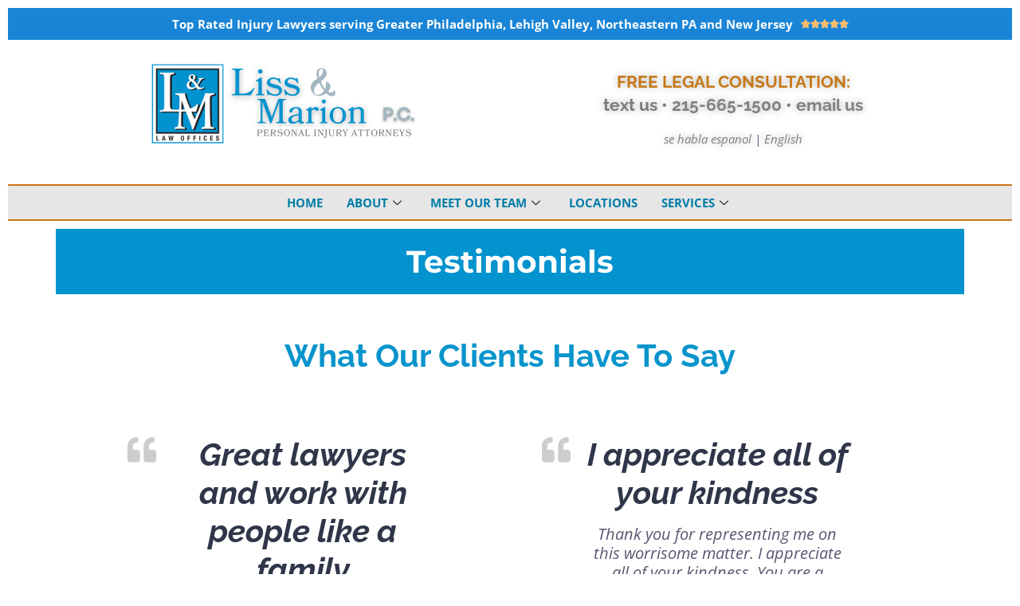

--- FILE ---
content_type: text/html; charset=UTF-8
request_url: https://lisslaw.com/about/testimonials/
body_size: 35361
content:
<!doctype html>
<html dir="ltr" lang="en-US" prefix="og: https://ogp.me/ns#">
<head>
	<meta charset="UTF-8">
<script>
var gform;gform||(document.addEventListener("gform_main_scripts_loaded",function(){gform.scriptsLoaded=!0}),document.addEventListener("gform/theme/scripts_loaded",function(){gform.themeScriptsLoaded=!0}),window.addEventListener("DOMContentLoaded",function(){gform.domLoaded=!0}),gform={domLoaded:!1,scriptsLoaded:!1,themeScriptsLoaded:!1,isFormEditor:()=>"function"==typeof InitializeEditor,callIfLoaded:function(o){return!(!gform.domLoaded||!gform.scriptsLoaded||!gform.themeScriptsLoaded&&!gform.isFormEditor()||(gform.isFormEditor()&&console.warn("The use of gform.initializeOnLoaded() is deprecated in the form editor context and will be removed in Gravity Forms 3.1."),o(),0))},initializeOnLoaded:function(o){gform.callIfLoaded(o)||(document.addEventListener("gform_main_scripts_loaded",()=>{gform.scriptsLoaded=!0,gform.callIfLoaded(o)}),document.addEventListener("gform/theme/scripts_loaded",()=>{gform.themeScriptsLoaded=!0,gform.callIfLoaded(o)}),window.addEventListener("DOMContentLoaded",()=>{gform.domLoaded=!0,gform.callIfLoaded(o)}))},hooks:{action:{},filter:{}},addAction:function(o,r,e,t){gform.addHook("action",o,r,e,t)},addFilter:function(o,r,e,t){gform.addHook("filter",o,r,e,t)},doAction:function(o){gform.doHook("action",o,arguments)},applyFilters:function(o){return gform.doHook("filter",o,arguments)},removeAction:function(o,r){gform.removeHook("action",o,r)},removeFilter:function(o,r,e){gform.removeHook("filter",o,r,e)},addHook:function(o,r,e,t,n){null==gform.hooks[o][r]&&(gform.hooks[o][r]=[]);var d=gform.hooks[o][r];null==n&&(n=r+"_"+d.length),gform.hooks[o][r].push({tag:n,callable:e,priority:t=null==t?10:t})},doHook:function(r,o,e){var t;if(e=Array.prototype.slice.call(e,1),null!=gform.hooks[r][o]&&((o=gform.hooks[r][o]).sort(function(o,r){return o.priority-r.priority}),o.forEach(function(o){"function"!=typeof(t=o.callable)&&(t=window[t]),"action"==r?t.apply(null,e):e[0]=t.apply(null,e)})),"filter"==r)return e[0]},removeHook:function(o,r,t,n){var e;null!=gform.hooks[o][r]&&(e=(e=gform.hooks[o][r]).filter(function(o,r,e){return!!(null!=n&&n!=o.tag||null!=t&&t!=o.priority)}),gform.hooks[o][r]=e)}});
</script>

	<meta name="viewport" content="width=device-width, initial-scale=1">
	<link rel="profile" href="https://gmpg.org/xfn/11">
	<title>Testimonials - Liss and Marion, Personal Injury Attorneys for Eastern Pennsylvania</title>
	<style>img:is([sizes="auto" i], [sizes^="auto," i]) { contain-intrinsic-size: 3000px 1500px }</style>
	
		<!-- All in One SEO Pro 4.8.3.2 - aioseo.com -->
	<meta name="description" content="What Our Clients Have To Say Hear From Our Clients" />
	<meta name="robots" content="max-image-preview:large" />
	<meta name="google-site-verification" content="RFCW--F7is5IZD7RWkyAHbqJKIXOw6-YZFEj_BDGtAI" />
	<link rel="canonical" href="https://lisslaw.com/about/testimonials/" />
	<meta name="generator" content="All in One SEO Pro (AIOSEO) 4.8.3.2" />
		<meta property="og:locale" content="en_US" />
		<meta property="og:site_name" content="Liss and Marion, Personal Injury Attorneys for Eastern Pennsylvania - The top attorneys for auto, workplace and personal injuries" />
		<meta property="og:type" content="article" />
		<meta property="og:title" content="Testimonials - Liss and Marion, Personal Injury Attorneys for Eastern Pennsylvania" />
		<meta property="og:description" content="What Our Clients Have To Say Hear From Our Clients" />
		<meta property="og:url" content="https://lisslaw.com/about/testimonials/" />
		<meta property="og:image" content="https://lisslaw.com/wp-content/uploads/2023/03/Liss-and-Marion-P.C.-1.png" />
		<meta property="og:image:secure_url" content="https://lisslaw.com/wp-content/uploads/2023/03/Liss-and-Marion-P.C.-1.png" />
		<meta property="og:image:width" content="350" />
		<meta property="og:image:height" content="100" />
		<meta property="article:published_time" content="2025-02-10T01:40:08+00:00" />
		<meta property="article:modified_time" content="2025-06-10T15:56:36+00:00" />
		<meta name="twitter:card" content="summary_large_image" />
		<meta name="twitter:title" content="Testimonials - Liss and Marion, Personal Injury Attorneys for Eastern Pennsylvania" />
		<meta name="twitter:description" content="What Our Clients Have To Say Hear From Our Clients" />
		<meta name="twitter:image" content="https://lisslaw.com/wp-content/uploads/2023/03/Liss-and-Marion-P.C.-1.png" />
		<script type="application/ld+json" class="aioseo-schema">
			{"@context":"https:\/\/schema.org","@graph":[{"@type":"BreadcrumbList","@id":"https:\/\/lisslaw.com\/about\/testimonials\/#breadcrumblist","itemListElement":[{"@type":"ListItem","@id":"https:\/\/lisslaw.com#listItem","position":1,"name":"Home","item":"https:\/\/lisslaw.com","nextItem":{"@type":"ListItem","@id":"https:\/\/lisslaw.com\/about\/#listItem","name":"About"}},{"@type":"ListItem","@id":"https:\/\/lisslaw.com\/about\/#listItem","position":2,"name":"About","item":"https:\/\/lisslaw.com\/about\/","nextItem":{"@type":"ListItem","@id":"https:\/\/lisslaw.com\/about\/testimonials\/#listItem","name":"Testimonials"},"previousItem":{"@type":"ListItem","@id":"https:\/\/lisslaw.com#listItem","name":"Home"}},{"@type":"ListItem","@id":"https:\/\/lisslaw.com\/about\/testimonials\/#listItem","position":3,"name":"Testimonials","previousItem":{"@type":"ListItem","@id":"https:\/\/lisslaw.com\/about\/#listItem","name":"About"}}]},{"@type":"Organization","@id":"https:\/\/lisslaw.com\/#organization","name":"Liss and Marion P.C., Personal Injury Lawyers for Philadelphia and Eastern Pennsylvania","description":"The top attorneys for auto, workplace and personal injuries","url":"https:\/\/lisslaw.com\/","telephone":"+12156651500","logo":{"@type":"ImageObject","url":"https:\/\/lisslaw.com\/wp-content\/uploads\/2017\/09\/LissMarion_logo-copy-copy.png","@id":"https:\/\/lisslaw.com\/about\/testimonials\/#organizationLogo","width":589,"height":646},"image":{"@id":"https:\/\/lisslaw.com\/about\/testimonials\/#organizationLogo"},"sameAs":["https:\/\/www.instagram.com\/lisslaw"]},{"@type":"WebPage","@id":"https:\/\/lisslaw.com\/about\/testimonials\/#webpage","url":"https:\/\/lisslaw.com\/about\/testimonials\/","name":"Testimonials - Liss and Marion, Personal Injury Attorneys for Eastern Pennsylvania","description":"What Our Clients Have To Say Hear From Our Clients","inLanguage":"en-US","isPartOf":{"@id":"https:\/\/lisslaw.com\/#website"},"breadcrumb":{"@id":"https:\/\/lisslaw.com\/about\/testimonials\/#breadcrumblist"},"datePublished":"2025-02-10T01:40:08+00:00","dateModified":"2025-06-10T15:56:36+00:00"},{"@type":"WebSite","@id":"https:\/\/lisslaw.com\/#website","url":"https:\/\/lisslaw.com\/","name":"Liss Law staging","description":"The top attorneys for auto, workplace and personal injuries","inLanguage":"en-US","publisher":{"@id":"https:\/\/lisslaw.com\/#organization"}}]}
		</script>
		<!-- All in One SEO Pro -->

<meta name="uri-translation" content="on" /><link rel="alternate" type="application/rss+xml" title="Liss and Marion, Personal Injury Attorneys for Eastern Pennsylvania &raquo; Feed" href="https://lisslaw.com/feed/" />
<script>
window._wpemojiSettings = {"baseUrl":"https:\/\/s.w.org\/images\/core\/emoji\/15.1.0\/72x72\/","ext":".png","svgUrl":"https:\/\/s.w.org\/images\/core\/emoji\/15.1.0\/svg\/","svgExt":".svg","source":{"concatemoji":"https:\/\/lisslaw.com\/wp-includes\/js\/wp-emoji-release.min.js?ver=6.8.1"}};
/*! This file is auto-generated */
!function(i,n){var o,s,e;function c(e){try{var t={supportTests:e,timestamp:(new Date).valueOf()};sessionStorage.setItem(o,JSON.stringify(t))}catch(e){}}function p(e,t,n){e.clearRect(0,0,e.canvas.width,e.canvas.height),e.fillText(t,0,0);var t=new Uint32Array(e.getImageData(0,0,e.canvas.width,e.canvas.height).data),r=(e.clearRect(0,0,e.canvas.width,e.canvas.height),e.fillText(n,0,0),new Uint32Array(e.getImageData(0,0,e.canvas.width,e.canvas.height).data));return t.every(function(e,t){return e===r[t]})}function u(e,t,n){switch(t){case"flag":return n(e,"\ud83c\udff3\ufe0f\u200d\u26a7\ufe0f","\ud83c\udff3\ufe0f\u200b\u26a7\ufe0f")?!1:!n(e,"\ud83c\uddfa\ud83c\uddf3","\ud83c\uddfa\u200b\ud83c\uddf3")&&!n(e,"\ud83c\udff4\udb40\udc67\udb40\udc62\udb40\udc65\udb40\udc6e\udb40\udc67\udb40\udc7f","\ud83c\udff4\u200b\udb40\udc67\u200b\udb40\udc62\u200b\udb40\udc65\u200b\udb40\udc6e\u200b\udb40\udc67\u200b\udb40\udc7f");case"emoji":return!n(e,"\ud83d\udc26\u200d\ud83d\udd25","\ud83d\udc26\u200b\ud83d\udd25")}return!1}function f(e,t,n){var r="undefined"!=typeof WorkerGlobalScope&&self instanceof WorkerGlobalScope?new OffscreenCanvas(300,150):i.createElement("canvas"),a=r.getContext("2d",{willReadFrequently:!0}),o=(a.textBaseline="top",a.font="600 32px Arial",{});return e.forEach(function(e){o[e]=t(a,e,n)}),o}function t(e){var t=i.createElement("script");t.src=e,t.defer=!0,i.head.appendChild(t)}"undefined"!=typeof Promise&&(o="wpEmojiSettingsSupports",s=["flag","emoji"],n.supports={everything:!0,everythingExceptFlag:!0},e=new Promise(function(e){i.addEventListener("DOMContentLoaded",e,{once:!0})}),new Promise(function(t){var n=function(){try{var e=JSON.parse(sessionStorage.getItem(o));if("object"==typeof e&&"number"==typeof e.timestamp&&(new Date).valueOf()<e.timestamp+604800&&"object"==typeof e.supportTests)return e.supportTests}catch(e){}return null}();if(!n){if("undefined"!=typeof Worker&&"undefined"!=typeof OffscreenCanvas&&"undefined"!=typeof URL&&URL.createObjectURL&&"undefined"!=typeof Blob)try{var e="postMessage("+f.toString()+"("+[JSON.stringify(s),u.toString(),p.toString()].join(",")+"));",r=new Blob([e],{type:"text/javascript"}),a=new Worker(URL.createObjectURL(r),{name:"wpTestEmojiSupports"});return void(a.onmessage=function(e){c(n=e.data),a.terminate(),t(n)})}catch(e){}c(n=f(s,u,p))}t(n)}).then(function(e){for(var t in e)n.supports[t]=e[t],n.supports.everything=n.supports.everything&&n.supports[t],"flag"!==t&&(n.supports.everythingExceptFlag=n.supports.everythingExceptFlag&&n.supports[t]);n.supports.everythingExceptFlag=n.supports.everythingExceptFlag&&!n.supports.flag,n.DOMReady=!1,n.readyCallback=function(){n.DOMReady=!0}}).then(function(){return e}).then(function(){var e;n.supports.everything||(n.readyCallback(),(e=n.source||{}).concatemoji?t(e.concatemoji):e.wpemoji&&e.twemoji&&(t(e.twemoji),t(e.wpemoji)))}))}((window,document),window._wpemojiSettings);
</script>
<style id='wp-emoji-styles-inline-css'>

	img.wp-smiley, img.emoji {
		display: inline !important;
		border: none !important;
		box-shadow: none !important;
		height: 1em !important;
		width: 1em !important;
		margin: 0 0.07em !important;
		vertical-align: -0.1em !important;
		background: none !important;
		padding: 0 !important;
	}
</style>
<style id='global-styles-inline-css'>
:root{--wp--preset--aspect-ratio--square: 1;--wp--preset--aspect-ratio--4-3: 4/3;--wp--preset--aspect-ratio--3-4: 3/4;--wp--preset--aspect-ratio--3-2: 3/2;--wp--preset--aspect-ratio--2-3: 2/3;--wp--preset--aspect-ratio--16-9: 16/9;--wp--preset--aspect-ratio--9-16: 9/16;--wp--preset--color--black: #000000;--wp--preset--color--cyan-bluish-gray: #abb8c3;--wp--preset--color--white: #ffffff;--wp--preset--color--pale-pink: #f78da7;--wp--preset--color--vivid-red: #cf2e2e;--wp--preset--color--luminous-vivid-orange: #ff6900;--wp--preset--color--luminous-vivid-amber: #fcb900;--wp--preset--color--light-green-cyan: #7bdcb5;--wp--preset--color--vivid-green-cyan: #00d084;--wp--preset--color--pale-cyan-blue: #8ed1fc;--wp--preset--color--vivid-cyan-blue: #0693e3;--wp--preset--color--vivid-purple: #9b51e0;--wp--preset--gradient--vivid-cyan-blue-to-vivid-purple: linear-gradient(135deg,rgba(6,147,227,1) 0%,rgb(155,81,224) 100%);--wp--preset--gradient--light-green-cyan-to-vivid-green-cyan: linear-gradient(135deg,rgb(122,220,180) 0%,rgb(0,208,130) 100%);--wp--preset--gradient--luminous-vivid-amber-to-luminous-vivid-orange: linear-gradient(135deg,rgba(252,185,0,1) 0%,rgba(255,105,0,1) 100%);--wp--preset--gradient--luminous-vivid-orange-to-vivid-red: linear-gradient(135deg,rgba(255,105,0,1) 0%,rgb(207,46,46) 100%);--wp--preset--gradient--very-light-gray-to-cyan-bluish-gray: linear-gradient(135deg,rgb(238,238,238) 0%,rgb(169,184,195) 100%);--wp--preset--gradient--cool-to-warm-spectrum: linear-gradient(135deg,rgb(74,234,220) 0%,rgb(151,120,209) 20%,rgb(207,42,186) 40%,rgb(238,44,130) 60%,rgb(251,105,98) 80%,rgb(254,248,76) 100%);--wp--preset--gradient--blush-light-purple: linear-gradient(135deg,rgb(255,206,236) 0%,rgb(152,150,240) 100%);--wp--preset--gradient--blush-bordeaux: linear-gradient(135deg,rgb(254,205,165) 0%,rgb(254,45,45) 50%,rgb(107,0,62) 100%);--wp--preset--gradient--luminous-dusk: linear-gradient(135deg,rgb(255,203,112) 0%,rgb(199,81,192) 50%,rgb(65,88,208) 100%);--wp--preset--gradient--pale-ocean: linear-gradient(135deg,rgb(255,245,203) 0%,rgb(182,227,212) 50%,rgb(51,167,181) 100%);--wp--preset--gradient--electric-grass: linear-gradient(135deg,rgb(202,248,128) 0%,rgb(113,206,126) 100%);--wp--preset--gradient--midnight: linear-gradient(135deg,rgb(2,3,129) 0%,rgb(40,116,252) 100%);--wp--preset--font-size--small: 13px;--wp--preset--font-size--medium: 20px;--wp--preset--font-size--large: 36px;--wp--preset--font-size--x-large: 42px;--wp--preset--spacing--20: 0.44rem;--wp--preset--spacing--30: 0.67rem;--wp--preset--spacing--40: 1rem;--wp--preset--spacing--50: 1.5rem;--wp--preset--spacing--60: 2.25rem;--wp--preset--spacing--70: 3.38rem;--wp--preset--spacing--80: 5.06rem;--wp--preset--shadow--natural: 6px 6px 9px rgba(0, 0, 0, 0.2);--wp--preset--shadow--deep: 12px 12px 50px rgba(0, 0, 0, 0.4);--wp--preset--shadow--sharp: 6px 6px 0px rgba(0, 0, 0, 0.2);--wp--preset--shadow--outlined: 6px 6px 0px -3px rgba(255, 255, 255, 1), 6px 6px rgba(0, 0, 0, 1);--wp--preset--shadow--crisp: 6px 6px 0px rgba(0, 0, 0, 1);}:root { --wp--style--global--content-size: 800px;--wp--style--global--wide-size: 1200px; }:where(body) { margin: 0; }.wp-site-blocks > .alignleft { float: left; margin-right: 2em; }.wp-site-blocks > .alignright { float: right; margin-left: 2em; }.wp-site-blocks > .aligncenter { justify-content: center; margin-left: auto; margin-right: auto; }:where(.wp-site-blocks) > * { margin-block-start: 24px; margin-block-end: 0; }:where(.wp-site-blocks) > :first-child { margin-block-start: 0; }:where(.wp-site-blocks) > :last-child { margin-block-end: 0; }:root { --wp--style--block-gap: 24px; }:root :where(.is-layout-flow) > :first-child{margin-block-start: 0;}:root :where(.is-layout-flow) > :last-child{margin-block-end: 0;}:root :where(.is-layout-flow) > *{margin-block-start: 24px;margin-block-end: 0;}:root :where(.is-layout-constrained) > :first-child{margin-block-start: 0;}:root :where(.is-layout-constrained) > :last-child{margin-block-end: 0;}:root :where(.is-layout-constrained) > *{margin-block-start: 24px;margin-block-end: 0;}:root :where(.is-layout-flex){gap: 24px;}:root :where(.is-layout-grid){gap: 24px;}.is-layout-flow > .alignleft{float: left;margin-inline-start: 0;margin-inline-end: 2em;}.is-layout-flow > .alignright{float: right;margin-inline-start: 2em;margin-inline-end: 0;}.is-layout-flow > .aligncenter{margin-left: auto !important;margin-right: auto !important;}.is-layout-constrained > .alignleft{float: left;margin-inline-start: 0;margin-inline-end: 2em;}.is-layout-constrained > .alignright{float: right;margin-inline-start: 2em;margin-inline-end: 0;}.is-layout-constrained > .aligncenter{margin-left: auto !important;margin-right: auto !important;}.is-layout-constrained > :where(:not(.alignleft):not(.alignright):not(.alignfull)){max-width: var(--wp--style--global--content-size);margin-left: auto !important;margin-right: auto !important;}.is-layout-constrained > .alignwide{max-width: var(--wp--style--global--wide-size);}body .is-layout-flex{display: flex;}.is-layout-flex{flex-wrap: wrap;align-items: center;}.is-layout-flex > :is(*, div){margin: 0;}body .is-layout-grid{display: grid;}.is-layout-grid > :is(*, div){margin: 0;}body{padding-top: 0px;padding-right: 0px;padding-bottom: 0px;padding-left: 0px;}a:where(:not(.wp-element-button)){text-decoration: underline;}:root :where(.wp-element-button, .wp-block-button__link){background-color: #32373c;border-width: 0;color: #fff;font-family: inherit;font-size: inherit;line-height: inherit;padding: calc(0.667em + 2px) calc(1.333em + 2px);text-decoration: none;}.has-black-color{color: var(--wp--preset--color--black) !important;}.has-cyan-bluish-gray-color{color: var(--wp--preset--color--cyan-bluish-gray) !important;}.has-white-color{color: var(--wp--preset--color--white) !important;}.has-pale-pink-color{color: var(--wp--preset--color--pale-pink) !important;}.has-vivid-red-color{color: var(--wp--preset--color--vivid-red) !important;}.has-luminous-vivid-orange-color{color: var(--wp--preset--color--luminous-vivid-orange) !important;}.has-luminous-vivid-amber-color{color: var(--wp--preset--color--luminous-vivid-amber) !important;}.has-light-green-cyan-color{color: var(--wp--preset--color--light-green-cyan) !important;}.has-vivid-green-cyan-color{color: var(--wp--preset--color--vivid-green-cyan) !important;}.has-pale-cyan-blue-color{color: var(--wp--preset--color--pale-cyan-blue) !important;}.has-vivid-cyan-blue-color{color: var(--wp--preset--color--vivid-cyan-blue) !important;}.has-vivid-purple-color{color: var(--wp--preset--color--vivid-purple) !important;}.has-black-background-color{background-color: var(--wp--preset--color--black) !important;}.has-cyan-bluish-gray-background-color{background-color: var(--wp--preset--color--cyan-bluish-gray) !important;}.has-white-background-color{background-color: var(--wp--preset--color--white) !important;}.has-pale-pink-background-color{background-color: var(--wp--preset--color--pale-pink) !important;}.has-vivid-red-background-color{background-color: var(--wp--preset--color--vivid-red) !important;}.has-luminous-vivid-orange-background-color{background-color: var(--wp--preset--color--luminous-vivid-orange) !important;}.has-luminous-vivid-amber-background-color{background-color: var(--wp--preset--color--luminous-vivid-amber) !important;}.has-light-green-cyan-background-color{background-color: var(--wp--preset--color--light-green-cyan) !important;}.has-vivid-green-cyan-background-color{background-color: var(--wp--preset--color--vivid-green-cyan) !important;}.has-pale-cyan-blue-background-color{background-color: var(--wp--preset--color--pale-cyan-blue) !important;}.has-vivid-cyan-blue-background-color{background-color: var(--wp--preset--color--vivid-cyan-blue) !important;}.has-vivid-purple-background-color{background-color: var(--wp--preset--color--vivid-purple) !important;}.has-black-border-color{border-color: var(--wp--preset--color--black) !important;}.has-cyan-bluish-gray-border-color{border-color: var(--wp--preset--color--cyan-bluish-gray) !important;}.has-white-border-color{border-color: var(--wp--preset--color--white) !important;}.has-pale-pink-border-color{border-color: var(--wp--preset--color--pale-pink) !important;}.has-vivid-red-border-color{border-color: var(--wp--preset--color--vivid-red) !important;}.has-luminous-vivid-orange-border-color{border-color: var(--wp--preset--color--luminous-vivid-orange) !important;}.has-luminous-vivid-amber-border-color{border-color: var(--wp--preset--color--luminous-vivid-amber) !important;}.has-light-green-cyan-border-color{border-color: var(--wp--preset--color--light-green-cyan) !important;}.has-vivid-green-cyan-border-color{border-color: var(--wp--preset--color--vivid-green-cyan) !important;}.has-pale-cyan-blue-border-color{border-color: var(--wp--preset--color--pale-cyan-blue) !important;}.has-vivid-cyan-blue-border-color{border-color: var(--wp--preset--color--vivid-cyan-blue) !important;}.has-vivid-purple-border-color{border-color: var(--wp--preset--color--vivid-purple) !important;}.has-vivid-cyan-blue-to-vivid-purple-gradient-background{background: var(--wp--preset--gradient--vivid-cyan-blue-to-vivid-purple) !important;}.has-light-green-cyan-to-vivid-green-cyan-gradient-background{background: var(--wp--preset--gradient--light-green-cyan-to-vivid-green-cyan) !important;}.has-luminous-vivid-amber-to-luminous-vivid-orange-gradient-background{background: var(--wp--preset--gradient--luminous-vivid-amber-to-luminous-vivid-orange) !important;}.has-luminous-vivid-orange-to-vivid-red-gradient-background{background: var(--wp--preset--gradient--luminous-vivid-orange-to-vivid-red) !important;}.has-very-light-gray-to-cyan-bluish-gray-gradient-background{background: var(--wp--preset--gradient--very-light-gray-to-cyan-bluish-gray) !important;}.has-cool-to-warm-spectrum-gradient-background{background: var(--wp--preset--gradient--cool-to-warm-spectrum) !important;}.has-blush-light-purple-gradient-background{background: var(--wp--preset--gradient--blush-light-purple) !important;}.has-blush-bordeaux-gradient-background{background: var(--wp--preset--gradient--blush-bordeaux) !important;}.has-luminous-dusk-gradient-background{background: var(--wp--preset--gradient--luminous-dusk) !important;}.has-pale-ocean-gradient-background{background: var(--wp--preset--gradient--pale-ocean) !important;}.has-electric-grass-gradient-background{background: var(--wp--preset--gradient--electric-grass) !important;}.has-midnight-gradient-background{background: var(--wp--preset--gradient--midnight) !important;}.has-small-font-size{font-size: var(--wp--preset--font-size--small) !important;}.has-medium-font-size{font-size: var(--wp--preset--font-size--medium) !important;}.has-large-font-size{font-size: var(--wp--preset--font-size--large) !important;}.has-x-large-font-size{font-size: var(--wp--preset--font-size--x-large) !important;}
:root :where(.wp-block-pullquote){font-size: 1.5em;line-height: 1.6;}
</style>
<link rel='stylesheet' id='wpsl-styles-css' href='https://lisslaw.com/wp-content/plugins/wp-store-locator/css/styles.min.css?ver=2.2.260' media='all' />
<link rel='stylesheet' id='hello-elementor-css' href='https://lisslaw.com/wp-content/themes/hello-elementor/assets/css/reset.css?ver=3.4.4' media='all' />
<link rel='stylesheet' id='hello-elementor-theme-style-css' href='https://lisslaw.com/wp-content/themes/hello-elementor/assets/css/theme.css?ver=3.4.4' media='all' />
<link rel='stylesheet' id='hello-elementor-header-footer-css' href='https://lisslaw.com/wp-content/themes/hello-elementor/assets/css/header-footer.css?ver=3.4.4' media='all' />
<link rel='stylesheet' id='elementor-frontend-css' href='https://lisslaw.com/wp-content/plugins/elementor/assets/css/frontend.min.css?ver=3.29.2' media='all' />
<style id='elementor-frontend-inline-css'>
.elementor-kit-45379{--e-global-color-primary:#7B7B7B;--e-global-color-secondary:#303649;--e-global-color-text:#565872;--e-global-color-accent:#960000;--e-global-color-fc28385:#A46B09;--e-global-color-21bfb04:#FFFFFF;--e-global-color-ad41708:#F8F8F8;--e-global-color-57a29b1:#D9D9D9;--e-global-color-d345fd2:#A7A7A7;--e-global-color-08fcc9d:#787878;--e-global-color-e5e9561:#292929;--e-global-color-f06adda:#111111;--e-global-typography-primary-font-family:"Montserrat";--e-global-typography-primary-font-size:60px;--e-global-typography-primary-font-weight:700;--e-global-typography-primary-line-height:1.1em;--e-global-typography-secondary-font-family:"Raleway";--e-global-typography-secondary-font-size:50px;--e-global-typography-secondary-font-weight:700;--e-global-typography-secondary-line-height:1.2em;--e-global-typography-text-font-family:"Raleway";--e-global-typography-text-font-size:40px;--e-global-typography-text-font-weight:700;--e-global-typography-text-line-height:1.2em;--e-global-typography-accent-font-family:"Raleway";--e-global-typography-accent-font-size:30px;--e-global-typography-accent-font-weight:700;--e-global-typography-accent-line-height:1.4em;--e-global-typography-61eed76-font-family:"Raleway";--e-global-typography-61eed76-font-size:21px;--e-global-typography-61eed76-font-weight:700;--e-global-typography-61eed76-line-height:1.4em;--e-global-typography-92b0a2d-font-family:"Raleway";--e-global-typography-92b0a2d-font-size:17px;--e-global-typography-92b0a2d-font-weight:700;--e-global-typography-92b0a2d-line-height:1.4em;--e-global-typography-f500460-font-family:"Open Sans";--e-global-typography-f500460-font-size:15px;--e-global-typography-f500460-font-weight:normal;--e-global-typography-f500460-line-height:1.6em;--e-global-typography-ba6914a-font-family:"Open Sans";--e-global-typography-ba6914a-font-size:15px;--e-global-typography-ba6914a-font-weight:500;--e-global-typography-ba6914a-line-height:1.2em;--e-global-typography-ba6914a-letter-spacing:0px;--e-global-typography-317d263-font-family:"Montserrat";--e-global-typography-317d263-font-size:300px;--e-global-typography-317d263-font-weight:900;--e-global-typography-317d263-line-height:1.2em;--e-global-typography-99dd0b2-font-family:"Montserrat";--e-global-typography-99dd0b2-font-size:90px;--e-global-typography-99dd0b2-font-weight:900;--e-global-typography-99dd0b2-line-height:1.1em;--e-global-typography-2bd9da1-font-family:"Montserrat";--e-global-typography-2bd9da1-font-size:70px;--e-global-typography-2bd9da1-font-weight:700;--e-global-typography-2bd9da1-line-height:1.2em;--e-global-typography-f95c007-font-family:"Open Sans";--e-global-typography-f95c007-font-size:13px;--e-global-typography-f95c007-line-height:1.2em;color:var( --e-global-color-text );font-family:var( --e-global-typography-f500460-font-family ), Sans-serif;font-size:var( --e-global-typography-f500460-font-size );font-weight:var( --e-global-typography-f500460-font-weight );line-height:var( --e-global-typography-f500460-line-height );}.elementor-kit-45379 button,.elementor-kit-45379 input[type="button"],.elementor-kit-45379 input[type="submit"],.elementor-kit-45379 .elementor-button{background-color:var( --e-global-color-accent );font-family:var( --e-global-typography-ba6914a-font-family ), Sans-serif;font-size:var( --e-global-typography-ba6914a-font-size );font-weight:var( --e-global-typography-ba6914a-font-weight );line-height:var( --e-global-typography-ba6914a-line-height );letter-spacing:var( --e-global-typography-ba6914a-letter-spacing );color:var( --e-global-color-21bfb04 );border-style:solid;border-width:0px 0px 0px 0px;border-radius:0px 0px 0px 0px;padding:18px 30px 18px 30px;}.elementor-kit-45379 button:hover,.elementor-kit-45379 button:focus,.elementor-kit-45379 input[type="button"]:hover,.elementor-kit-45379 input[type="button"]:focus,.elementor-kit-45379 input[type="submit"]:hover,.elementor-kit-45379 input[type="submit"]:focus,.elementor-kit-45379 .elementor-button:hover,.elementor-kit-45379 .elementor-button:focus{background-color:var( --e-global-color-fc28385 );color:var( --e-global-color-21bfb04 );border-style:solid;border-width:0px 0px 0px 0px;border-radius:0px 0px 0px 0px;}.elementor-kit-45379 e-page-transition{background-color:#FFBC7D;}.elementor-kit-45379 p{margin-bottom:15px;}.elementor-kit-45379 a{color:var( --e-global-color-primary );}.elementor-kit-45379 a:hover{color:var( --e-global-color-fc28385 );}.elementor-kit-45379 h1{color:var( --e-global-color-secondary );font-family:"Lato", Sans-serif;font-size:60px;font-weight:700;line-height:1.1em;}.elementor-kit-45379 h2{color:var( --e-global-color-secondary );font-family:var( --e-global-typography-secondary-font-family ), Sans-serif;font-size:var( --e-global-typography-secondary-font-size );font-weight:var( --e-global-typography-secondary-font-weight );line-height:var( --e-global-typography-secondary-line-height );}.elementor-kit-45379 h3{color:#303649;font-family:var( --e-global-typography-text-font-family ), Sans-serif;font-size:var( --e-global-typography-text-font-size );font-weight:var( --e-global-typography-text-font-weight );line-height:var( --e-global-typography-text-line-height );}.elementor-kit-45379 h4{color:var( --e-global-color-secondary );font-family:var( --e-global-typography-accent-font-family ), Sans-serif;font-size:var( --e-global-typography-accent-font-size );font-weight:var( --e-global-typography-accent-font-weight );line-height:var( --e-global-typography-accent-line-height );}.elementor-kit-45379 h5{color:var( --e-global-color-secondary );font-family:var( --e-global-typography-61eed76-font-family ), Sans-serif;font-size:var( --e-global-typography-61eed76-font-size );font-weight:var( --e-global-typography-61eed76-font-weight );line-height:var( --e-global-typography-61eed76-line-height );}.elementor-kit-45379 h6{color:#303649;font-family:var( --e-global-typography-92b0a2d-font-family ), Sans-serif;font-size:var( --e-global-typography-92b0a2d-font-size );font-weight:var( --e-global-typography-92b0a2d-font-weight );line-height:var( --e-global-typography-92b0a2d-line-height );}.elementor-kit-45379 label{color:var( --e-global-color-e5e9561 );font-family:var( --e-global-typography-f500460-font-family ), Sans-serif;font-size:var( --e-global-typography-f500460-font-size );font-weight:var( --e-global-typography-f500460-font-weight );line-height:var( --e-global-typography-f500460-line-height );}.elementor-kit-45379 input:not([type="button"]):not([type="submit"]),.elementor-kit-45379 textarea,.elementor-kit-45379 .elementor-field-textual{font-family:var( --e-global-typography-f500460-font-family ), Sans-serif;font-size:var( --e-global-typography-f500460-font-size );font-weight:var( --e-global-typography-f500460-font-weight );line-height:var( --e-global-typography-f500460-line-height );color:var( --e-global-color-text );background-color:var( --e-global-color-ad41708 );border-style:solid;border-width:0px 0px 0px 0px;border-radius:0px 0px 0px 0px;padding:15px 15px 15px 15px;}.elementor-section.elementor-section-boxed > .elementor-container{max-width:1140px;}.e-con{--container-max-width:1140px;}.elementor-widget:not(:last-child){margin-block-end:20px;}.elementor-element{--widgets-spacing:20px 20px;--widgets-spacing-row:20px;--widgets-spacing-column:20px;}{}h1.entry-title{display:var(--page-title-display);}.site-header{padding-inline-end:0px;padding-inline-start:0px;}@media(max-width:1024px){.elementor-kit-45379{--e-global-typography-primary-font-size:55px;--e-global-typography-secondary-font-size:45px;--e-global-typography-text-font-size:35px;--e-global-typography-accent-font-size:25px;--e-global-typography-317d263-font-size:250px;--e-global-typography-99dd0b2-font-size:85px;font-size:var( --e-global-typography-f500460-font-size );line-height:var( --e-global-typography-f500460-line-height );}.elementor-kit-45379 h1{font-size:55px;}.elementor-kit-45379 h2{font-size:var( --e-global-typography-secondary-font-size );line-height:var( --e-global-typography-secondary-line-height );}.elementor-kit-45379 h3{font-size:var( --e-global-typography-text-font-size );line-height:var( --e-global-typography-text-line-height );}.elementor-kit-45379 h4{font-size:var( --e-global-typography-accent-font-size );line-height:var( --e-global-typography-accent-line-height );}.elementor-kit-45379 h5{font-size:var( --e-global-typography-61eed76-font-size );line-height:var( --e-global-typography-61eed76-line-height );}.elementor-kit-45379 h6{font-size:var( --e-global-typography-92b0a2d-font-size );line-height:var( --e-global-typography-92b0a2d-line-height );}.elementor-kit-45379 button,.elementor-kit-45379 input[type="button"],.elementor-kit-45379 input[type="submit"],.elementor-kit-45379 .elementor-button{font-size:var( --e-global-typography-ba6914a-font-size );line-height:var( --e-global-typography-ba6914a-line-height );letter-spacing:var( --e-global-typography-ba6914a-letter-spacing );}.elementor-kit-45379 label{font-size:var( --e-global-typography-f500460-font-size );line-height:var( --e-global-typography-f500460-line-height );}.elementor-kit-45379 input:not([type="button"]):not([type="submit"]),.elementor-kit-45379 textarea,.elementor-kit-45379 .elementor-field-textual{font-size:var( --e-global-typography-f500460-font-size );line-height:var( --e-global-typography-f500460-line-height );}.elementor-section.elementor-section-boxed > .elementor-container{max-width:1024px;}.e-con{--container-max-width:1024px;}}@media(max-width:767px){.elementor-kit-45379{--e-global-typography-primary-font-size:40px;--e-global-typography-secondary-font-size:33px;--e-global-typography-text-font-size:28px;--e-global-typography-accent-font-size:22px;--e-global-typography-61eed76-font-size:18px;--e-global-typography-92b0a2d-font-size:15px;--e-global-typography-f500460-font-size:14px;--e-global-typography-ba6914a-font-size:15px;--e-global-typography-317d263-font-size:130px;--e-global-typography-99dd0b2-font-size:55px;--e-global-typography-2bd9da1-font-size:45px;font-size:var( --e-global-typography-f500460-font-size );line-height:var( --e-global-typography-f500460-line-height );}.elementor-kit-45379 h1{font-size:40px;}.elementor-kit-45379 h2{font-size:var( --e-global-typography-secondary-font-size );line-height:var( --e-global-typography-secondary-line-height );}.elementor-kit-45379 h3{font-size:var( --e-global-typography-text-font-size );line-height:var( --e-global-typography-text-line-height );}.elementor-kit-45379 h4{font-size:var( --e-global-typography-accent-font-size );line-height:var( --e-global-typography-accent-line-height );}.elementor-kit-45379 h5{font-size:var( --e-global-typography-61eed76-font-size );line-height:var( --e-global-typography-61eed76-line-height );}.elementor-kit-45379 h6{font-size:var( --e-global-typography-92b0a2d-font-size );line-height:var( --e-global-typography-92b0a2d-line-height );}.elementor-kit-45379 button,.elementor-kit-45379 input[type="button"],.elementor-kit-45379 input[type="submit"],.elementor-kit-45379 .elementor-button{font-size:var( --e-global-typography-ba6914a-font-size );line-height:var( --e-global-typography-ba6914a-line-height );letter-spacing:var( --e-global-typography-ba6914a-letter-spacing );}.elementor-kit-45379 label{font-size:var( --e-global-typography-f500460-font-size );line-height:var( --e-global-typography-f500460-line-height );}.elementor-kit-45379 input:not([type="button"]):not([type="submit"]),.elementor-kit-45379 textarea,.elementor-kit-45379 .elementor-field-textual{font-size:var( --e-global-typography-f500460-font-size );line-height:var( --e-global-typography-f500460-line-height );}.elementor-section.elementor-section-boxed > .elementor-container{max-width:767px;}.e-con{--container-max-width:767px;}}
.elementor-45541 .elementor-element.elementor-element-778b28a{padding:25px 0px 25px 0px;}.elementor-45541 .elementor-element.elementor-element-80c40f6{text-align:center;}.elementor-45541 .elementor-element.elementor-element-80c40f6 .elementor-heading-title{color:#0894CC;}.elementor-45541 .elementor-element.elementor-element-949edea > .elementor-widget-container{padding:25px 0px 0px 0px;}.elementor-45541 .elementor-element.elementor-element-949edea{text-align:center;}.elementor-45541 .elementor-element.elementor-element-949edea .elementor-heading-title{color:#0894CC;}.elementor-45541 .elementor-element.elementor-element-3f2efb9{padding:25px 0px 0px 0px;}.elementor-45541 .elementor-element.elementor-element-ac0dff6{padding:25px 0px 0px 0px;}
.elementor-43289 .elementor-element.elementor-element-138f2a2{text-align:center;}.elementor-43289 .elementor-element.elementor-element-138f2a2 > .elementor-widget-container{background-color:#1A85D6;padding:8px 8px 8px 8px;}.elementor-43289 .elementor-element.elementor-element-138f2a2 .elementor-star-rating__title{color:#FFFFFF;font-size:15px;font-weight:700;}.elementor-43289 .elementor-element.elementor-element-138f2a2 .elementor-star-rating{font-size:12px;}.elementor-43289 .elementor-element.elementor-element-138f2a2 .elementor-star-rating i:before{color:#FFBC68;}.elementor-43289 .elementor-element.elementor-element-bd93ebb{text-shadow:0px 0px 10px rgba(0,0,0,0.3);}.elementor-43289 .elementor-element.elementor-element-bc8ec45 .elementskit-menu-container{background-color:#E6E6E6;height:42px;border-radius:0px 0px 0px 0px;}.elementor-43289 .elementor-element.elementor-element-bc8ec45 .elementskit-navbar-nav .elementskit-submenu-panel{background-color:#CBE9F9;border-radius:0px 0px 0px 0px;min-width:220px;}.elementor-43289 .elementor-element.elementor-element-bc8ec45{width:100%;max-width:100%;align-self:center;}.elementor-43289 .elementor-element.elementor-element-bc8ec45 > .elementor-widget-container{border-style:solid;border-width:2px 0px 02px 0px;border-color:#C67817;}.elementor-43289 .elementor-element.elementor-element-bc8ec45 .elementskit-navbar-nav > li > a{font-weight:700;text-transform:uppercase;color:#007DA6;padding:0px 15px 0px 15px;}.elementor-43289 .elementor-element.elementor-element-bc8ec45 .elementskit-navbar-nav > li > a:hover{color:#160606;}.elementor-43289 .elementor-element.elementor-element-bc8ec45 .elementskit-navbar-nav > li > a:focus{color:#160606;}.elementor-43289 .elementor-element.elementor-element-bc8ec45 .elementskit-navbar-nav > li > a:active{color:#160606;}.elementor-43289 .elementor-element.elementor-element-bc8ec45 .elementskit-navbar-nav > li:hover > a{color:#160606;}.elementor-43289 .elementor-element.elementor-element-bc8ec45 .elementskit-navbar-nav > li:hover > a .elementskit-submenu-indicator{color:#160606;}.elementor-43289 .elementor-element.elementor-element-bc8ec45 .elementskit-navbar-nav > li > a:hover .elementskit-submenu-indicator{color:#160606;}.elementor-43289 .elementor-element.elementor-element-bc8ec45 .elementskit-navbar-nav > li > a:focus .elementskit-submenu-indicator{color:#160606;}.elementor-43289 .elementor-element.elementor-element-bc8ec45 .elementskit-navbar-nav > li > a:active .elementskit-submenu-indicator{color:#160606;}.elementor-43289 .elementor-element.elementor-element-bc8ec45 .elementskit-navbar-nav > li.current-menu-item > a{color:#707070;}.elementor-43289 .elementor-element.elementor-element-bc8ec45 .elementskit-navbar-nav > li.current-menu-ancestor > a{color:#707070;}.elementor-43289 .elementor-element.elementor-element-bc8ec45 .elementskit-navbar-nav > li.current-menu-ancestor > a .elementskit-submenu-indicator{color:#707070;}.elementor-43289 .elementor-element.elementor-element-bc8ec45 .elementskit-navbar-nav > li > a .elementskit-submenu-indicator{color:#101010;fill:#101010;}.elementor-43289 .elementor-element.elementor-element-bc8ec45 .elementskit-navbar-nav > li > a .ekit-submenu-indicator-icon{color:#101010;fill:#101010;}.elementor-43289 .elementor-element.elementor-element-bc8ec45 .elementskit-navbar-nav .elementskit-submenu-panel > li > a{font-weight:600;padding:15px 15px 15px 15px;color:#000000;}.elementor-43289 .elementor-element.elementor-element-bc8ec45 .elementskit-navbar-nav .elementskit-submenu-panel > li > a:hover{color:#707070;}.elementor-43289 .elementor-element.elementor-element-bc8ec45 .elementskit-navbar-nav .elementskit-submenu-panel > li > a:focus{color:#707070;}.elementor-43289 .elementor-element.elementor-element-bc8ec45 .elementskit-navbar-nav .elementskit-submenu-panel > li > a:active{color:#707070;}.elementor-43289 .elementor-element.elementor-element-bc8ec45 .elementskit-navbar-nav .elementskit-submenu-panel > li:hover > a{color:#707070;}.elementor-43289 .elementor-element.elementor-element-bc8ec45 .elementskit-navbar-nav .elementskit-submenu-panel > li.current-menu-item > a{color:#707070 !important;}.elementor-43289 .elementor-element.elementor-element-bc8ec45 .elementskit-submenu-panel{padding:15px 0px 15px 0px;}.elementor-43289 .elementor-element.elementor-element-bc8ec45 .elementskit-menu-hamburger{float:right;}.elementor-43289 .elementor-element.elementor-element-bc8ec45 .elementskit-menu-hamburger .elementskit-menu-hamburger-icon{background-color:rgba(0, 0, 0, 0.5);}.elementor-43289 .elementor-element.elementor-element-bc8ec45 .elementskit-menu-hamburger > .ekit-menu-icon{color:rgba(0, 0, 0, 0.5);}.elementor-43289 .elementor-element.elementor-element-bc8ec45 .elementskit-menu-hamburger:hover .elementskit-menu-hamburger-icon{background-color:rgba(0, 0, 0, 0.5);}.elementor-43289 .elementor-element.elementor-element-bc8ec45 .elementskit-menu-hamburger:hover > .ekit-menu-icon{color:rgba(0, 0, 0, 0.5);}.elementor-43289 .elementor-element.elementor-element-bc8ec45 .elementskit-menu-close{color:rgba(51, 51, 51, 1);}.elementor-43289 .elementor-element.elementor-element-bc8ec45 .elementskit-menu-close:hover{color:rgba(0, 0, 0, 0.5);}.elementor-theme-builder-content-area{height:400px;}.elementor-location-header:before, .elementor-location-footer:before{content:"";display:table;clear:both;}@media(min-width:768px){.elementor-43289 .elementor-element.elementor-element-0eb5c02{width:100%;}}@media(max-width:1024px){.elementor-43289 .elementor-element.elementor-element-bc8ec45 .elementskit-nav-identity-panel{padding:10px 0px 10px 0px;}.elementor-43289 .elementor-element.elementor-element-bc8ec45 .elementskit-menu-container{max-width:350px;border-radius:0px 0px 0px 0px;}.elementor-43289 .elementor-element.elementor-element-bc8ec45 .elementskit-navbar-nav > li > a{color:#000000;padding:10px 15px 10px 15px;}.elementor-43289 .elementor-element.elementor-element-bc8ec45 .elementskit-navbar-nav .elementskit-submenu-panel > li > a{padding:15px 15px 15px 15px;}.elementor-43289 .elementor-element.elementor-element-bc8ec45 .elementskit-navbar-nav .elementskit-submenu-panel{border-radius:0px 0px 0px 0px;}.elementor-43289 .elementor-element.elementor-element-bc8ec45 .elementskit-menu-hamburger{padding:8px 8px 8px 8px;width:45px;border-radius:3px;}.elementor-43289 .elementor-element.elementor-element-bc8ec45 .elementskit-menu-close{padding:8px 8px 8px 8px;margin:12px 12px 12px 12px;width:45px;border-radius:3px;}.elementor-43289 .elementor-element.elementor-element-bc8ec45 .elementskit-nav-logo > img{max-width:160px;max-height:60px;}.elementor-43289 .elementor-element.elementor-element-bc8ec45 .elementskit-nav-logo{margin:5px 0px 5px 0px;padding:5px 5px 5px 5px;}}@media(max-width:767px){.elementor-43289 .elementor-element.elementor-element-bc8ec45 .elementskit-nav-logo > img{max-width:120px;max-height:50px;}}
.elementor-42840 .elementor-element.elementor-element-7361577 > .elementor-widget-container{background-color:#0894CC;padding:10px 10px 10px 10px;border-style:none;box-shadow:-8px 13px 18px 0px rgba(0, 0, 0, 0);}.elementor-42840 .elementor-element.elementor-element-7361577{text-align:center;}.elementor-42840 .elementor-element.elementor-element-7361577 .elementor-heading-title{font-family:"Trebuchet MS", Sans-serif;text-shadow:0px 0px 10px rgba(8.000000000000044, 8.000000000000044, 8.000000000000044, 0);color:#FFFFFF;}.elementor-42840 .elementor-element.elementor-element-54aeeaa:not(.elementor-motion-effects-element-type-background), .elementor-42840 .elementor-element.elementor-element-54aeeaa > .elementor-motion-effects-container > .elementor-motion-effects-layer{background-color:transparent;background-image:linear-gradient(180deg, #FFFFFF 0%, #FFFFFF 0%);}.elementor-42840 .elementor-element.elementor-element-54aeeaa{transition:background 0s, border 0.3s, border-radius 0.3s, box-shadow 0.3s;padding:10px 10px 10px 10px;}.elementor-42840 .elementor-element.elementor-element-54aeeaa > .elementor-background-overlay{transition:background 0.3s, border-radius 0.3s, opacity 0.3s;}.elementor-bc-flex-widget .elementor-42840 .elementor-element.elementor-element-44e6e1a.elementor-column .elementor-widget-wrap{align-items:flex-start;}.elementor-42840 .elementor-element.elementor-element-44e6e1a.elementor-column.elementor-element[data-element_type="column"] > .elementor-widget-wrap.elementor-element-populated{align-content:flex-start;align-items:flex-start;}.elementor-42840 .elementor-element.elementor-element-44e6e1a > .elementor-element-populated{transition:background 0.3s, border 0.3s, border-radius 0.3s, box-shadow 0.3s;}.elementor-42840 .elementor-element.elementor-element-44e6e1a > .elementor-element-populated > .elementor-background-overlay{transition:background 0.3s, border-radius 0.3s, opacity 0.3s;}.elementor-42840 .elementor-element.elementor-element-940461f{--divider-border-style:solid;--divider-color:#000;--divider-border-width:1px;}.elementor-42840 .elementor-element.elementor-element-940461f .elementor-divider-separator{width:100%;}.elementor-42840 .elementor-element.elementor-element-940461f .elementor-divider{padding-block-start:15px;padding-block-end:15px;}.elementor-42840 .elementor-element.elementor-element-a544b88{text-align:center;}.elementor-42840 .elementor-element.elementor-element-a544b88 .elementor-heading-title{color:#0894CC;}.elementor-42840 .elementor-element.elementor-element-db75c71{font-size:18px;font-weight:700;color:#000000;}.elementor-42840 .elementor-element.elementor-element-20f1fde6:not(.elementor-motion-effects-element-type-background), .elementor-42840 .elementor-element.elementor-element-20f1fde6 > .elementor-motion-effects-container > .elementor-motion-effects-layer{background-color:var( --e-global-color-secondary );}.elementor-42840 .elementor-element.elementor-element-20f1fde6 > .elementor-background-overlay{background-image:url("https://lisslaw.com/wp-content/uploads/2023/03/legalor-img39.png");background-position:bottom right;background-repeat:no-repeat;background-size:contain;opacity:0.05;transition:background 0.3s, border-radius 0.3s, opacity 0.3s;}.elementor-42840 .elementor-element.elementor-element-20f1fde6{transition:background 0.3s, border 0.3s, border-radius 0.3s, box-shadow 0.3s;padding:120px 15px 50px 15px;}.elementor-bc-flex-widget .elementor-42840 .elementor-element.elementor-element-13611429.elementor-column .elementor-widget-wrap{align-items:center;}.elementor-42840 .elementor-element.elementor-element-13611429.elementor-column.elementor-element[data-element_type="column"] > .elementor-widget-wrap.elementor-element-populated{align-content:center;align-items:center;}.elementor-42840 .elementor-element.elementor-element-13611429 > .elementor-widget-wrap > .elementor-widget:not(.elementor-widget__width-auto):not(.elementor-widget__width-initial):not(:last-child):not(.elementor-absolute){margin-bottom:30px;}.elementor-42840 .elementor-element.elementor-element-cee3185:not(.elementor-motion-effects-element-type-background) > .elementor-widget-wrap, .elementor-42840 .elementor-element.elementor-element-cee3185 > .elementor-widget-wrap > .elementor-motion-effects-container > .elementor-motion-effects-layer{background-color:#FFFFFF;}.elementor-bc-flex-widget .elementor-42840 .elementor-element.elementor-element-cee3185.elementor-column .elementor-widget-wrap{align-items:center;}.elementor-42840 .elementor-element.elementor-element-cee3185.elementor-column.elementor-element[data-element_type="column"] > .elementor-widget-wrap.elementor-element-populated{align-content:center;align-items:center;}.elementor-42840 .elementor-element.elementor-element-cee3185 > .elementor-element-populated >  .elementor-background-overlay{opacity:0.1;}.elementor-42840 .elementor-element.elementor-element-cee3185 > .elementor-element-populated{transition:background 0.3s, border 0.3s, border-radius 0.3s, box-shadow 0.3s;margin:-40px 0px 0px 0px;--e-column-margin-right:0px;--e-column-margin-left:0px;padding:40px 40px 40px 40px;}.elementor-42840 .elementor-element.elementor-element-cee3185 > .elementor-element-populated > .elementor-background-overlay{transition:background 0.3s, border-radius 0.3s, opacity 0.3s;}.elementor-42840 .elementor-element.elementor-element-37fa0dea > .elementor-element-populated{margin:0px 0px 0px 50px;--e-column-margin-right:0px;--e-column-margin-left:50px;}.elementor-42840 .elementor-element.elementor-element-d9f07cb .elementor-menu-toggle{margin:0 auto;}.elementor-42840 .elementor-element.elementor-element-d9f07cb .elementor-nav-menu--main .elementor-item{color:#DAF0FF;fill:#DAF0FF;}.elementor-42840 .elementor-element.elementor-element-7ad6ffbf:not(.elementor-motion-effects-element-type-background), .elementor-42840 .elementor-element.elementor-element-7ad6ffbf > .elementor-motion-effects-container > .elementor-motion-effects-layer{background-color:var( --e-global-color-secondary );}.elementor-42840 .elementor-element.elementor-element-7ad6ffbf > .elementor-background-overlay{background-color:var( --e-global-color-f06adda );opacity:0.1;transition:background 0.3s, border-radius 0.3s, opacity 0.3s;}.elementor-42840 .elementor-element.elementor-element-7ad6ffbf{transition:background 0.3s, border 0.3s, border-radius 0.3s, box-shadow 0.3s;padding:15px 15px 15px 15px;}.elementor-42840 .elementor-element.elementor-element-960cbb1{text-align:center;}.elementor-42840 .elementor-element.elementor-element-960cbb1 .elementor-heading-title{color:#DDDDDD;}.elementor-42840 .elementor-element.elementor-element-608e3698 > .elementor-widget-container{margin:0px 0px -15px 0px;}.elementor-42840 .elementor-element.elementor-element-608e3698{text-align:center;color:#FFFFFF;}.elementor-theme-builder-content-area{height:400px;}.elementor-location-header:before, .elementor-location-footer:before{content:"";display:table;clear:both;}@media(max-width:1024px){.elementor-bc-flex-widget .elementor-42840 .elementor-element.elementor-element-37fa0dea.elementor-column .elementor-widget-wrap{align-items:center;}.elementor-42840 .elementor-element.elementor-element-37fa0dea.elementor-column.elementor-element[data-element_type="column"] > .elementor-widget-wrap.elementor-element-populated{align-content:center;align-items:center;}.elementor-42840 .elementor-element.elementor-element-37fa0dea > .elementor-element-populated{margin:0px 0px 0px 0px;--e-column-margin-right:0px;--e-column-margin-left:0px;padding:0px 0px 0px 40px;}.elementor-42840 .elementor-element.elementor-element-23dbe5e7 > .elementor-element-populated{padding:50px 100px 50px 100px;}.elementor-42840 .elementor-element.elementor-element-608e3698{text-align:center;}}@media(max-width:1024px) and (min-width:768px){.elementor-42840 .elementor-element.elementor-element-44e6e1a{width:100%;}.elementor-42840 .elementor-element.elementor-element-cee3185{width:45%;}.elementor-42840 .elementor-element.elementor-element-37fa0dea{width:25%;}.elementor-42840 .elementor-element.elementor-element-23dbe5e7{width:100%;}}@media(max-width:767px){.elementor-42840 .elementor-element.elementor-element-20f1fde6{padding:100px 15px 0px 15px;}.elementor-42840 .elementor-element.elementor-element-36afb536{margin-top:0px;margin-bottom:0px;padding:0px 0px 0px 0px;}.elementor-42840 .elementor-element.elementor-element-cee3185 > .elementor-element-populated{margin:0px 0px 50px 0px;--e-column-margin-right:0px;--e-column-margin-left:0px;padding:30px 30px 30px 30px;}.elementor-42840 .elementor-element.elementor-element-37fa0dea > .elementor-element-populated{margin:0px 0px 50px 0px;--e-column-margin-right:0px;--e-column-margin-left:0px;padding:0px 0px 0px 0px;}.elementor-42840 .elementor-element.elementor-element-23dbe5e7 > .elementor-element-populated{margin:0px 0px 50px 0px;--e-column-margin-right:0px;--e-column-margin-left:0px;padding:0px 0px 0px 0px;}.elementor-42840 .elementor-element.elementor-element-608e3698{text-align:center;}}
.elementor-42871 .elementor-element.elementor-element-3349f3d0{margin-top:0px;margin-bottom:110px;padding:0px 15px 0px 15px;}.elementor-42871 .elementor-element.elementor-element-2dc20ab6 > .elementor-widget-wrap > .elementor-widget:not(.elementor-widget__width-auto):not(.elementor-widget__width-initial):not(:last-child):not(.elementor-absolute){margin-bottom:18px;}.elementor-42871 .elementor-element.elementor-element-15499a0{width:100%;max-width:100%;text-align:center;}.elementor-42871 .elementor-element.elementor-element-15499a0 > .elementor-widget-container{background-color:#0393CE;padding:20px 20px 20px 20px;}.elementor-42871 .elementor-element.elementor-element-15499a0 .elementor-heading-title{font-family:"Montserrat", Sans-serif;color:#FFFFFF;}.elementor-42871 .elementor-element.elementor-element-5999b28f > .elementor-widget-container{margin:0px 0px 10px 0px;}.elementor-42871 .elementor-element.elementor-element-5999b28f img{width:100%;}@media(max-width:1024px) and (min-width:768px){.elementor-42871 .elementor-element.elementor-element-2dc20ab6{width:100%;}}@media(max-width:767px){.elementor-42871 .elementor-element.elementor-element-3349f3d0{margin-top:0px;margin-bottom:100px;}}
</style>
<link rel='stylesheet' id='widget-star-rating-css' href='https://lisslaw.com/wp-content/plugins/elementor/assets/css/widget-star-rating.min.css?ver=3.29.2' media='all' />
<link rel='stylesheet' id='widget-image-css' href='https://lisslaw.com/wp-content/plugins/elementor/assets/css/widget-image.min.css?ver=3.29.2' media='all' />
<link rel='stylesheet' id='e-animation-zoomIn-css' href='https://lisslaw.com/wp-content/plugins/elementor/assets/lib/animations/styles/zoomIn.min.css?ver=3.29.2' media='all' />
<link rel='stylesheet' id='widget-heading-css' href='https://lisslaw.com/wp-content/plugins/elementor/assets/css/widget-heading.min.css?ver=3.29.2' media='all' />
<link rel='stylesheet' id='widget-divider-css' href='https://lisslaw.com/wp-content/plugins/elementor/assets/css/widget-divider.min.css?ver=3.29.2' media='all' />
<link rel='stylesheet' id='widget-nav-menu-css' href='https://lisslaw.com/wp-content/plugins/elementor-pro/assets/css/widget-nav-menu.min.css?ver=3.29.2' media='all' />
<link rel='stylesheet' id='e-animation-fadeIn-css' href='https://lisslaw.com/wp-content/plugins/elementor/assets/lib/animations/styles/fadeIn.min.css?ver=3.29.2' media='all' />
<link rel='stylesheet' id='elementor-icons-css' href='https://lisslaw.com/wp-content/plugins/elementor/assets/lib/eicons/css/elementor-icons.min.css?ver=5.40.0' media='all' />
<link rel='stylesheet' id='ekit-widget-styles-css' href='https://lisslaw.com/wp-content/plugins/elementskit-lite/widgets/init/assets/css/widget-styles.css?ver=3.5.3' media='all' />
<link rel='stylesheet' id='ekit-responsive-css' href='https://lisslaw.com/wp-content/plugins/elementskit-lite/widgets/init/assets/css/responsive.css?ver=3.5.3' media='all' />
<link rel='stylesheet' id='elementor-gf-local-montserrat-css' href='https://lisslaw.com/wp-content/uploads/elementor/google-fonts/css/montserrat.css?ver=1748877246' media='all' />
<link rel='stylesheet' id='elementor-gf-local-raleway-css' href='https://lisslaw.com/wp-content/uploads/elementor/google-fonts/css/raleway.css?ver=1748877282' media='all' />
<link rel='stylesheet' id='elementor-gf-local-opensans-css' href='https://lisslaw.com/wp-content/uploads/elementor/google-fonts/css/opensans.css?ver=1748877373' media='all' />
<link rel='stylesheet' id='elementor-gf-local-lato-css' href='https://lisslaw.com/wp-content/uploads/elementor/google-fonts/css/lato.css?ver=1748877381' media='all' />
<link rel='stylesheet' id='elementor-icons-shared-0-css' href='https://lisslaw.com/wp-content/plugins/elementor/assets/lib/font-awesome/css/fontawesome.min.css?ver=5.15.3' media='all' />
<link rel='stylesheet' id='elementor-icons-fa-solid-css' href='https://lisslaw.com/wp-content/plugins/elementor/assets/lib/font-awesome/css/solid.min.css?ver=5.15.3' media='all' />
<script src="https://lisslaw.com/wp-includes/js/jquery/jquery.min.js?ver=3.7.1" id="jquery-core-js"></script>
<script src="https://lisslaw.com/wp-includes/js/jquery/jquery-migrate.min.js?ver=3.4.1" id="jquery-migrate-js"></script>
<link rel="https://api.w.org/" href="https://lisslaw.com/wp-json/" /><link rel="alternate" title="JSON" type="application/json" href="https://lisslaw.com/wp-json/wp/v2/pages/45541" /><link rel="EditURI" type="application/rsd+xml" title="RSD" href="https://lisslaw.com/xmlrpc.php?rsd" />
<meta name="generator" content="WordPress 6.8.1" />
<link rel='shortlink' href='https://lisslaw.com/?p=45541' />
<link rel="alternate" title="oEmbed (JSON)" type="application/json+oembed" href="https://lisslaw.com/wp-json/oembed/1.0/embed?url=https%3A%2F%2Flisslaw.com%2Fabout%2Ftestimonials%2F" />
<link rel="alternate" title="oEmbed (XML)" type="text/xml+oembed" href="https://lisslaw.com/wp-json/oembed/1.0/embed?url=https%3A%2F%2Flisslaw.com%2Fabout%2Ftestimonials%2F&#038;format=xml" />
<!-- Google Tag Manager -->
<script>(function(w,d,s,l,i){w[l]=w[l]||[];w[l].push({'gtm.start':
new Date().getTime(),event:'gtm.js'});var f=d.getElementsByTagName(s)[0],
j=d.createElement(s),dl=l!='dataLayer'?'&l='+l:'';j.async=true;j.src=
'https://www.googletagmanager.com/gtm.js?id='+i+dl;f.parentNode.insertBefore(j,f);
})(window,document,'script','dataLayer','GTM-T4FHPPMB');</script>
<!-- End Google Tag Manager --><script type="text/javascript">
(function(url){
	if(/(?:Chrome\/26\.0\.1410\.63 Safari\/537\.31|WordfenceTestMonBot)/.test(navigator.userAgent)){ return; }
	var addEvent = function(evt, handler) {
		if (window.addEventListener) {
			document.addEventListener(evt, handler, false);
		} else if (window.attachEvent) {
			document.attachEvent('on' + evt, handler);
		}
	};
	var removeEvent = function(evt, handler) {
		if (window.removeEventListener) {
			document.removeEventListener(evt, handler, false);
		} else if (window.detachEvent) {
			document.detachEvent('on' + evt, handler);
		}
	};
	var evts = 'contextmenu dblclick drag dragend dragenter dragleave dragover dragstart drop keydown keypress keyup mousedown mousemove mouseout mouseover mouseup mousewheel scroll'.split(' ');
	var logHuman = function() {
		if (window.wfLogHumanRan) { return; }
		window.wfLogHumanRan = true;
		var wfscr = document.createElement('script');
		wfscr.type = 'text/javascript';
		wfscr.async = true;
		wfscr.src = url + '&r=' + Math.random();
		(document.getElementsByTagName('head')[0]||document.getElementsByTagName('body')[0]).appendChild(wfscr);
		for (var i = 0; i < evts.length; i++) {
			removeEvent(evts[i], logHuman);
		}
	};
	for (var i = 0; i < evts.length; i++) {
		addEvent(evts[i], logHuman);
	}
})('//lisslaw.com/?wordfence_lh=1&hid=D378EEB9590B4CDC071FD3BD5319C10B');
</script><!-- This code is added by Analytify (6.1.0) https://analytify.io/ !-->
			<script async src="https://www.googletagmanager.com/gtag/js?id=?G-W3F14J78L9"></script>
			<script>
			window.dataLayer = window.dataLayer || [];
			function gtag(){dataLayer.push(arguments);}
			gtag('js', new Date());

			const configuration = JSON.parse( '{"anonymize_ip":"false","forceSSL":"false","allow_display_features":"false","debug_mode":true}' );
			const gaID = 'G-W3F14J78L9';

			
			gtag('config', gaID, configuration);

			
			</script>

			<!-- This code is added by Analytify (6.1.0) !--><meta name="generator" content="Elementor 3.29.2; features: additional_custom_breakpoints, e_local_google_fonts; settings: css_print_method-internal, google_font-enabled, font_display-swap">
			<style>
				.e-con.e-parent:nth-of-type(n+4):not(.e-lazyloaded):not(.e-no-lazyload),
				.e-con.e-parent:nth-of-type(n+4):not(.e-lazyloaded):not(.e-no-lazyload) * {
					background-image: none !important;
				}
				@media screen and (max-height: 1024px) {
					.e-con.e-parent:nth-of-type(n+3):not(.e-lazyloaded):not(.e-no-lazyload),
					.e-con.e-parent:nth-of-type(n+3):not(.e-lazyloaded):not(.e-no-lazyload) * {
						background-image: none !important;
					}
				}
				@media screen and (max-height: 640px) {
					.e-con.e-parent:nth-of-type(n+2):not(.e-lazyloaded):not(.e-no-lazyload),
					.e-con.e-parent:nth-of-type(n+2):not(.e-lazyloaded):not(.e-no-lazyload) * {
						background-image: none !important;
					}
				}
			</style>
			<noscript><style>.lazyload[data-src]{display:none !important;}</style></noscript><style>.lazyload{background-image:none !important;}.lazyload:before{background-image:none !important;}</style><link rel="icon" href="https://lisslaw.com/wp-content/uploads/2017/09/LissMarion_logo-copy-copy-100x100.png" sizes="32x32" />
<link rel="icon" href="https://lisslaw.com/wp-content/uploads/2017/09/LissMarion_logo-copy-copy-300x300.png" sizes="192x192" />
<link rel="apple-touch-icon" href="https://lisslaw.com/wp-content/uploads/2017/09/LissMarion_logo-copy-copy-300x300.png" />
<meta name="msapplication-TileImage" content="https://lisslaw.com/wp-content/uploads/2017/09/LissMarion_logo-copy-copy-300x300.png" />
		<style id="wp-custom-css">
			.pum-theme-44449 .pum-title, .pum-theme-cutting-edge .pum-title {
    color: #ffffff;
    text-align: center;
    text-shadow: 0px 0px 0px rgba( 2, 2, 2, 0.23 );
    font-family: Sans-Serif;
    font-weight: 600;
    font-size: 21px;
    line-height: 28px;
	background-color:black;
}

.site-description {display:none}		</style>
		</head>
<body class="wp-singular page-template-default page page-id-45541 page-child parent-pageid-25 wp-custom-logo wp-embed-responsive wp-theme-hello-elementor hello-elementor-default elementor-default elementor-kit-45379 elementor-page elementor-page-45541 elementor-page-42871">

<!-- Google Tag Manager (noscript) -->
<noscript><iframe src="https://www.googletagmanager.com/ns.html?id=GTM-T4FHPPMB"
height="0" width="0" style="display:none;visibility:hidden"></iframe></noscript>
<!-- End Google Tag Manager (noscript) -->
<a class="skip-link screen-reader-text" href="#content">Skip to content</a>

		<header data-elementor-type="header" data-elementor-id="43289" class="elementor elementor-43289 elementor-location-header" data-elementor-post-type="elementor_library">
					<section class="elementor-section elementor-top-section elementor-element elementor-element-fb95e31 elementor-section-full_width elementor-hidden-tablet elementor-hidden-mobile elementor-section-height-default elementor-section-height-default" data-id="fb95e31" data-element_type="section">
						<div class="elementor-container elementor-column-gap-default">
					<div class="elementor-column elementor-col-100 elementor-top-column elementor-element elementor-element-89e34f2" data-id="89e34f2" data-element_type="column">
			<div class="elementor-widget-wrap elementor-element-populated">
						<div class="elementor-element elementor-element-138f2a2 elementor-star-rating--align-center elementor--star-style-star_fontawesome elementor-widget elementor-widget-star-rating" data-id="138f2a2" data-element_type="widget" data-widget_type="star-rating.default">
				<div class="elementor-widget-container">
					
		<div class="elementor-star-rating__wrapper">
							<div class="elementor-star-rating__title">Top Rated Injury Lawyers serving Greater Philadelphia, Lehigh Valley, Northeastern PA and New Jersey</div>
						<div class="elementor-star-rating" title="5/5" itemtype="http://schema.org/Rating" itemscope="" itemprop="reviewRating"><i class="elementor-star-full">&#xE934;</i><i class="elementor-star-full">&#xE934;</i><i class="elementor-star-full">&#xE934;</i><i class="elementor-star-full">&#xE934;</i><i class="elementor-star-full">&#xE934;</i> <span itemprop="ratingValue" class="elementor-screen-only">5/5</span></div>		</div>
						</div>
				</div>
					</div>
		</div>
					</div>
		</section>
				<section class="elementor-section elementor-top-section elementor-element elementor-element-c479044 elementor-section-boxed elementor-section-height-default elementor-section-height-default" data-id="c479044" data-element_type="section">
						<div class="elementor-container elementor-column-gap-default">
					<div class="elementor-column elementor-col-100 elementor-top-column elementor-element elementor-element-0eb5c02" data-id="0eb5c02" data-element_type="column">
			<div class="elementor-widget-wrap elementor-element-populated">
						<section class="elementor-section elementor-inner-section elementor-element elementor-element-1c60d4c elementor-section-boxed elementor-section-height-default elementor-section-height-default" data-id="1c60d4c" data-element_type="section">
						<div class="elementor-container elementor-column-gap-default">
					<div class="elementor-column elementor-col-50 elementor-inner-column elementor-element elementor-element-25abb4e" data-id="25abb4e" data-element_type="column">
			<div class="elementor-widget-wrap elementor-element-populated">
						<div class="elementor-element elementor-element-447d0b3 elementor-widget elementor-widget-theme-site-logo elementor-widget-image" data-id="447d0b3" data-element_type="widget" data-widget_type="theme-site-logo.default">
				<div class="elementor-widget-container">
											<a href="https://lisslaw.com">
			<img width="350" height="100" src="[data-uri]" class="attachment-full size-full wp-image-44329 lazyload" alt=""   data-src="https://lisslaw.com/wp-content/uploads/2023/03/Website-Logo-Liss-Law-LIssLaw-Liss-and-Marion-PC-1.png" decoding="async" data-srcset="https://lisslaw.com/wp-content/uploads/2023/03/Website-Logo-Liss-Law-LIssLaw-Liss-and-Marion-PC-1.png 350w, https://lisslaw.com/wp-content/uploads/2023/03/Website-Logo-Liss-Law-LIssLaw-Liss-and-Marion-PC-1-300x86.png 300w" data-sizes="auto" data-eio-rwidth="350" data-eio-rheight="100" /><noscript><img width="350" height="100" src="https://lisslaw.com/wp-content/uploads/2023/03/Website-Logo-Liss-Law-LIssLaw-Liss-and-Marion-PC-1.png" class="attachment-full size-full wp-image-44329" alt="" srcset="https://lisslaw.com/wp-content/uploads/2023/03/Website-Logo-Liss-Law-LIssLaw-Liss-and-Marion-PC-1.png 350w, https://lisslaw.com/wp-content/uploads/2023/03/Website-Logo-Liss-Law-LIssLaw-Liss-and-Marion-PC-1-300x86.png 300w" sizes="(max-width: 350px) 100vw, 350px" data-eio="l" /></noscript>				</a>
											</div>
				</div>
					</div>
		</div>
				<div class="elementor-column elementor-col-50 elementor-inner-column elementor-element elementor-element-4e3a8fe" data-id="4e3a8fe" data-element_type="column">
			<div class="elementor-widget-wrap elementor-element-populated">
						<div class="elementor-element elementor-element-bd93ebb elementor-invisible elementor-widget elementor-widget-text-editor" data-id="bd93ebb" data-element_type="widget" data-settings="{&quot;_animation&quot;:&quot;zoomIn&quot;}" data-widget_type="text-editor.default">
				<div class="elementor-widget-container">
									<h5 style="text-align: center;"><span style="color: #c67817;">FREE LEGAL CONSULTATION:<br /></span><span style="color: #808080;"><span style="color: #08080;"><a href="sms:+12675515676">text us</a> • 215-665-1500 </span></span><span style="color: #808080;"><span style="color: #808080;">•</span></span><a href="https://lisslaw.com/contact/"><span style="color: #808080;"> <span style="color: #808080;">email us</span></span></a></h5><p align="center"><em><span style="color: #808080;"><a style="color: #808080;" href="https://lisslaw.com/es/">se habla espanol</a></span> | <span style="color: #808080;"><a style="color: #808080;" href="https://lisslaw.com/">English</a></span></em></p>								</div>
				</div>
					</div>
		</div>
					</div>
		</section>
					</div>
		</div>
					</div>
		</section>
				<section class="elementor-section elementor-top-section elementor-element elementor-element-f85561e elementor-section-full_width elementor-section-height-default elementor-section-height-default" data-id="f85561e" data-element_type="section">
						<div class="elementor-container elementor-column-gap-default">
					<div class="elementor-column elementor-col-100 elementor-top-column elementor-element elementor-element-82708d9" data-id="82708d9" data-element_type="column">
			<div class="elementor-widget-wrap elementor-element-populated">
						<div class="elementor-element elementor-element-bc8ec45 elementor-widget__width-inherit elementor-widget elementor-widget-ekit-nav-menu" data-id="bc8ec45" data-element_type="widget" data-widget_type="ekit-nav-menu.default">
				<div class="elementor-widget-container">
							<nav class="ekit-wid-con ekit_menu_responsive_tablet" 
			data-hamburger-icon="" 
			data-hamburger-icon-type="icon" 
			data-responsive-breakpoint="1024">
			            <button class="elementskit-menu-hamburger elementskit-menu-toggler"  type="button" aria-label="hamburger-icon">
                                    <span class="elementskit-menu-hamburger-icon"></span><span class="elementskit-menu-hamburger-icon"></span><span class="elementskit-menu-hamburger-icon"></span>
                            </button>
            <div id="ekit-megamenu-top-menu" class="elementskit-menu-container elementskit-menu-offcanvas-elements elementskit-navbar-nav-default ekit-nav-menu-one-page-no ekit-nav-dropdown-hover"><ul id="menu-top-menu" class="elementskit-navbar-nav elementskit-menu-po-center submenu-click-on-icon"><li id="menu-item-45175" class="menu-item menu-item-type-custom menu-item-object-custom menu-item-home menu-item-45175 nav-item elementskit-mobile-builder-content" data-vertical-menu=750px><a href="https://lisslaw.com" class="ekit-menu-nav-link">Home</a></li>
<li id="menu-item-43653" class="menu-item menu-item-type-custom menu-item-object-custom menu-item-has-children menu-item-43653 nav-item elementskit-dropdown-has relative_position elementskit-dropdown-menu-default_width elementskit-mobile-builder-content" data-vertical-menu=750px><a href="https://lisslaw.com/about-us/" class="ekit-menu-nav-link ekit-menu-dropdown-toggle">About<i aria-hidden="true" class="icon icon-down-arrow1 elementskit-submenu-indicator"></i></a>
<ul class="elementskit-dropdown elementskit-submenu-panel">
	<li id="menu-item-43059" class="menu-item menu-item-type-post_type menu-item-object-page menu-item-43059 nav-item elementskit-mobile-builder-content" data-vertical-menu=750px><a href="https://lisslaw.com/about/success-stories/" class=" dropdown-item">Success Stories</a>	<li id="menu-item-45422" class="menu-item menu-item-type-post_type menu-item-object-page menu-item-45422 nav-item elementskit-mobile-builder-content" data-vertical-menu=750px><a href="https://lisslaw.com/case-examples/" class=" dropdown-item">Case Examples</a></ul>
</li>
<li id="menu-item-43884" class="menu-item menu-item-type-post_type menu-item-object-page menu-item-has-children menu-item-43884 nav-item elementskit-dropdown-has relative_position elementskit-dropdown-menu-default_width elementskit-mobile-builder-content" data-vertical-menu=750px><a href="https://lisslaw.com/our-team/" class="ekit-menu-nav-link ekit-menu-dropdown-toggle">Meet Our Team<i aria-hidden="true" class="icon icon-down-arrow1 elementskit-submenu-indicator"></i></a>
<ul class="elementskit-dropdown elementskit-submenu-panel">
	<li id="menu-item-43654" class="menu-item menu-item-type-post_type menu-item-object-page menu-item-has-children menu-item-43654 nav-item elementskit-dropdown-has relative_position elementskit-dropdown-menu-default_width elementskit-mobile-builder-content" data-vertical-menu=750px><a href="https://lisslaw.com/our-team/" class=" dropdown-item">Attorneys<i aria-hidden="true" class="icon icon-down-arrow1 elementskit-submenu-indicator"></i></a>
	<ul class="elementskit-dropdown elementskit-submenu-panel">
		<li id="menu-item-45104" class="menu-item menu-item-type-custom menu-item-object-custom menu-item-45104 nav-item elementskit-mobile-builder-content" data-vertical-menu=750px><a href="/attorney-bio-ricky-liss/" class=" dropdown-item">Ricky Liss, Esq.</a>		<li id="menu-item-45103" class="menu-item menu-item-type-custom menu-item-object-custom menu-item-45103 nav-item elementskit-mobile-builder-content" data-vertical-menu=750px><a href="/attorney-bio-george-marion/" class=" dropdown-item">George Marion, Esq.</a>		<li id="menu-item-45105" class="menu-item menu-item-type-custom menu-item-object-custom menu-item-45105 nav-item elementskit-mobile-builder-content" data-vertical-menu=750px><a href="/attorney-bio-adam-gilberg/" class=" dropdown-item">Adam Gilberg, Esq.</a>		<li id="menu-item-45788" class="menu-item menu-item-type-post_type menu-item-object-page menu-item-45788 nav-item elementskit-mobile-builder-content" data-vertical-menu=750px><a href="https://lisslaw.com/attorney-bio-jeffrey-a-sheare/" class=" dropdown-item">Jeffrey A. Sheare, Esq.</a>	</ul>
</ul>
</li>
<li id="menu-item-43638" class="menu-item menu-item-type-post_type menu-item-object-page menu-item-43638 nav-item elementskit-mobile-builder-content" data-vertical-menu=750px><a href="https://lisslaw.com/our-locations/" class="ekit-menu-nav-link">Locations</a></li>
<li id="menu-item-43066" class="menu-item menu-item-type-post_type menu-item-object-page menu-item-has-children menu-item-43066 nav-item elementskit-dropdown-has relative_position elementskit-dropdown-menu-default_width elementskit-mobile-builder-content" data-vertical-menu=750px><a href="https://lisslaw.com/services/" class="ekit-menu-nav-link ekit-menu-dropdown-toggle">Services<i aria-hidden="true" class="icon icon-down-arrow1 elementskit-submenu-indicator"></i></a>
<ul class="elementskit-dropdown elementskit-submenu-panel">
	<li id="menu-item-43079" class="menu-item menu-item-type-post_type menu-item-object-page menu-item-43079 nav-item elementskit-mobile-builder-content" data-vertical-menu=750px><a href="https://lisslaw.com/services/motor-vehicle-accidents/" class=" dropdown-item">Motor Vehicle Accidents</a>	<li id="menu-item-43071" class="menu-item menu-item-type-post_type menu-item-object-page menu-item-43071 nav-item elementskit-mobile-builder-content" data-vertical-menu=750px><a href="https://lisslaw.com/services/falls/" class=" dropdown-item">Falldown Accidents</a>	<li id="menu-item-43072" class="menu-item menu-item-type-post_type menu-item-object-page menu-item-43072 nav-item elementskit-mobile-builder-content" data-vertical-menu=750px><a href="https://lisslaw.com/services/medical-malpractice/" class=" dropdown-item">Medical malpractice</a>	<li id="menu-item-43069" class="menu-item menu-item-type-post_type menu-item-object-page menu-item-43069 nav-item elementskit-mobile-builder-content" data-vertical-menu=750px><a href="https://lisslaw.com/services/dog-bites/" class=" dropdown-item">Dog bites</a>	<li id="menu-item-43075" class="menu-item menu-item-type-post_type menu-item-object-page menu-item-43075 nav-item elementskit-mobile-builder-content" data-vertical-menu=750px><a href="https://lisslaw.com/services/product-injury-liability/" class=" dropdown-item">Product injury &#038; liability</a>	<li id="menu-item-43076" class="menu-item menu-item-type-post_type menu-item-object-page menu-item-43076 nav-item elementskit-mobile-builder-content" data-vertical-menu=750px><a href="https://lisslaw.com/services/social-security/" class=" dropdown-item">Social Security</a>	<li id="menu-item-43078" class="menu-item menu-item-type-post_type menu-item-object-page menu-item-43078 nav-item elementskit-mobile-builder-content" data-vertical-menu=750px><a href="https://lisslaw.com/services/workers-compensation/" class=" dropdown-item">Workers’ Compensation</a>	<li id="menu-item-43067" class="menu-item menu-item-type-post_type menu-item-object-page menu-item-43067 nav-item elementskit-mobile-builder-content" data-vertical-menu=750px><a href="https://lisslaw.com/services/brain-spinal-cord-injuries/" class=" dropdown-item">Brain &#038; spinal cord injuries</a>	<li id="menu-item-43068" class="menu-item menu-item-type-post_type menu-item-object-page menu-item-43068 nav-item elementskit-mobile-builder-content" data-vertical-menu=750px><a href="https://lisslaw.com/services/burn-injuries-fire-accidents/" class=" dropdown-item">Burn injuries</a>	<li id="menu-item-43073" class="menu-item menu-item-type-post_type menu-item-object-page menu-item-43073 nav-item elementskit-mobile-builder-content" data-vertical-menu=750px><a href="https://lisslaw.com/services/motor-bicycle-accidents/" class=" dropdown-item">Motor / Bicycle accidents</a>	<li id="menu-item-43070" class="menu-item menu-item-type-post_type menu-item-object-page menu-item-43070 nav-item elementskit-mobile-builder-content" data-vertical-menu=750px><a href="https://lisslaw.com/services/elder-abuse/" class=" dropdown-item">Elder Abuse</a>	<li id="menu-item-43595" class="menu-item menu-item-type-post_type menu-item-object-page menu-item-43595 nav-item elementskit-mobile-builder-content" data-vertical-menu=750px><a href="https://lisslaw.com/services/pedestrian-injuries/" class=" dropdown-item">Pedestrian Injuries</a>	<li id="menu-item-43077" class="menu-item menu-item-type-post_type menu-item-object-page menu-item-43077 nav-item elementskit-mobile-builder-content" data-vertical-menu=750px><a href="https://lisslaw.com/services/trucking-accidents/" class=" dropdown-item">Trucking accidents</a></ul>
</li>
</ul><div class="elementskit-nav-identity-panel"><button class="elementskit-menu-close elementskit-menu-toggler" type="button">X</button></div></div>			
			<div class="elementskit-menu-overlay elementskit-menu-offcanvas-elements elementskit-menu-toggler ekit-nav-menu--overlay"></div>        </nav>
						</div>
				</div>
					</div>
		</div>
					</div>
		</section>
				</header>
				<div data-elementor-type="single-page" data-elementor-id="42871" class="elementor elementor-42871 elementor-location-single post-45541 page type-page status-publish hentry" data-elementor-post-type="elementor_library">
					<section class="elementor-section elementor-top-section elementor-element elementor-element-3349f3d0 elementor-section-boxed elementor-section-height-default elementor-section-height-default" data-id="3349f3d0" data-element_type="section">
						<div class="elementor-container elementor-column-gap-no">
					<div class="elementor-column elementor-col-100 elementor-top-column elementor-element elementor-element-2dc20ab6" data-id="2dc20ab6" data-element_type="column">
			<div class="elementor-widget-wrap elementor-element-populated">
						<div class="elementor-element elementor-element-15499a0 animated-slow elementor-widget__width-inherit elementor-invisible elementor-widget elementor-widget-theme-post-title elementor-page-title elementor-widget-heading" data-id="15499a0" data-element_type="widget" data-settings="{&quot;_animation&quot;:&quot;fadeIn&quot;}" data-widget_type="theme-post-title.default">
				<div class="elementor-widget-container">
					<h1 class="elementor-heading-title elementor-size-xl">Testimonials</h1>				</div>
				</div>
				<div class="elementor-element elementor-element-1345382 elementor-widget elementor-widget-theme-post-content" data-id="1345382" data-element_type="widget" data-widget_type="theme-post-content.default">
				<div class="elementor-widget-container">
							<div data-elementor-type="wp-page" data-elementor-id="45541" class="elementor elementor-45541" data-elementor-post-type="page">
						<section class="elementor-section elementor-top-section elementor-element elementor-element-778b28a elementor-section-boxed elementor-section-height-default elementor-section-height-default" data-id="778b28a" data-element_type="section">
						<div class="elementor-container elementor-column-gap-default">
					<div class="elementor-column elementor-col-100 elementor-top-column elementor-element elementor-element-40db334" data-id="40db334" data-element_type="column">
			<div class="elementor-widget-wrap elementor-element-populated">
						<div class="elementor-element elementor-element-80c40f6 elementor-widget elementor-widget-heading" data-id="80c40f6" data-element_type="widget" data-widget_type="heading.default">
				<div class="elementor-widget-container">
					<h3 class="elementor-heading-title elementor-size-default">What Our Clients Have To Say</h3>				</div>
				</div>
					</div>
		</div>
					</div>
		</section>
				<section class="elementor-section elementor-top-section elementor-element elementor-element-08fb168 elementor-section-boxed elementor-section-height-default elementor-section-height-default" data-id="08fb168" data-element_type="section">
						<div class="elementor-container elementor-column-gap-default">
					<div class="elementor-column elementor-col-100 elementor-top-column elementor-element elementor-element-6deae99" data-id="6deae99" data-element_type="column">
			<div class="elementor-widget-wrap">
							</div>
		</div>
					</div>
		</section>
				<section class="elementor-section elementor-top-section elementor-element elementor-element-2a7f62a elementor-section-boxed elementor-section-height-default elementor-section-height-default" data-id="2a7f62a" data-element_type="section">
						<div class="elementor-container elementor-column-gap-default">
					<div class="elementor-column elementor-col-100 elementor-top-column elementor-element elementor-element-7d588c8" data-id="7d588c8" data-element_type="column">
			<div class="elementor-widget-wrap elementor-element-populated">
						<div class="elementor-element elementor-element-12d3d50 elementor-widget elementor-widget-shortcode" data-id="12d3d50" data-element_type="widget" data-widget_type="shortcode.default">
				<div class="elementor-widget-container">
							<div class="elementor-shortcode"><div class="strong-view strong-view-id-3 modern wpmtst-modern slider-container carousel slider-mode-horizontal slider-adaptive controls-type-sides-outside controls-style-buttons" data-count=36 data-slider-var=strong_slider_id_3 data-state=idle><div class="strong-content wpmslider-content"><div class="wpmtst-testimonial testimonial t-slide post-43507"><div class="wpmtst-testimonial-inner testimonial-inner"><div data-infinite-loop="false"  class="wpmtst-testimonial-content  testimonial-content"><h3 class="wpmtst-testimonial-heading testimonial-heading">Great lawyers and work with people like a family</h3><p>Great Law Firm I&#8217;ve been with for decades frightening for us to get Justice, my family and I and friends I recommend and all cases went well. Great lawyers and work with people like a family.</p></div><div class="wpmtst-testimonial-field testimonial-field ">Davis S.</div><div class="clear"></div></div></div><div class="wpmtst-testimonial testimonial t-slide post-43488"><div class="wpmtst-testimonial-inner testimonial-inner"><div data-infinite-loop="false"  class="wpmtst-testimonial-content  testimonial-content"><h3 class="wpmtst-testimonial-heading testimonial-heading">I appreciate all of your kindness</h3><p>Thank you for representing me on this worrisome matter. I appreciate all of your kindness. You are a wonderful person and a magnificent attorney. I also would like to express my gratitude to your awesome staff, Attorney Richard L. Stutman and Mr. Carr.</p></div><div class="wpmtst-testimonial-field testimonial-field ">Minerva C.</div><div class="clear"></div></div></div><div class="wpmtst-testimonial testimonial t-slide post-43521"><div class="wpmtst-testimonial-inner testimonial-inner"><div data-infinite-loop="false"  class="wpmtst-testimonial-content  testimonial-content"><h3 class="wpmtst-testimonial-heading testimonial-heading">Liss &#038; Marion are the best law firm ever</h3><p>Liss &amp; Marion are the best law firm ever they stand by you and make sure you are satisfied and taken care in every aspect. I recommend them highly to handle your case you will be pleased at your outcome.</p></div><div class="wpmtst-testimonial-field testimonial-field ">Traci C.</div><div class="clear"></div></div></div><div class="wpmtst-testimonial testimonial t-slide post-43526"><div class="wpmtst-testimonial-inner testimonial-inner"><div data-infinite-loop="false"  class="wpmtst-testimonial-content  testimonial-content"><h3 class="wpmtst-testimonial-heading testimonial-heading">Worked very hard</h3><p>Very professional, I was kept informed of every step of the process. Worked very hard for the great settlement.</p></div><div class="wpmtst-testimonial-field testimonial-field ">John O.</div><div class="clear"></div></div></div><div class="wpmtst-testimonial testimonial t-slide post-43506"><div class="wpmtst-testimonial-inner testimonial-inner"><div data-infinite-loop="false"  class="wpmtst-testimonial-content  testimonial-content"><h3 class="wpmtst-testimonial-heading testimonial-heading">I would refer anyone to Liss &#038; Marion</h3><p>Love this law firm, I was referred by my mother and I see why she referred me. It’s a family setting and the law clerks are very nice as well. I would refer anyone to Liss &amp; Marion. If anyone you know was involved in an accident give them a call.</p></div><div class="wpmtst-testimonial-field testimonial-field ">Rodney C</div><div class="clear"></div></div></div><div class="wpmtst-testimonial testimonial t-slide post-43504"><div class="wpmtst-testimonial-inner testimonial-inner"><div data-infinite-loop="false"  class="wpmtst-testimonial-content  testimonial-content"><h3 class="wpmtst-testimonial-heading testimonial-heading">Professional, punctual, and diligent</h3><p>Great firm! Professional, punctual, and diligent. Highly recommend! I didn’t use them personally but, I love the way my family members were treated.</p></div><div class="wpmtst-testimonial-field testimonial-field ">Tamika G.</div><div class="clear"></div></div></div><div class="wpmtst-testimonial testimonial t-slide post-43483"><div class="wpmtst-testimonial-inner testimonial-inner"><div data-infinite-loop="false"  class="wpmtst-testimonial-content  testimonial-content"><h3 class="wpmtst-testimonial-heading testimonial-heading">I would recommend them to anyone</h3><p>Ricky Liss and his partner George were the greatest lawyers to work with! They made me feel super comfortable and they were really professional. I would recommend them to anyone who was in the market for a good accident lawyer! (They) really did the best to make sure I was well taken care of for the rest of my life! I can happily say that I was awarded more than I thought was possible!</p></div><div class="wpmtst-testimonial-field testimonial-field ">Marley S.</div><div class="clear"></div></div></div><div class="wpmtst-testimonial testimonial t-slide post-43490"><div class="wpmtst-testimonial-inner testimonial-inner"><div data-infinite-loop="false"  class="wpmtst-testimonial-content  testimonial-content"><h3 class="wpmtst-testimonial-heading testimonial-heading">Definitely five stars</h3><p>Lisa &amp; Marion was great ! They fought hard for me when I had another law firm who did not represent me well. Lisa &amp; Marion was very efficient and I walked away a satisfied client would definitely recommend to anyone who has an accident in the city of Philadelphia. Definitely five stars hands down family law firm Locked in.</p></div><div class="wpmtst-testimonial-field testimonial-field ">Michael H</div><div class="clear"></div></div></div><div class="wpmtst-testimonial testimonial t-slide post-43510"><div class="wpmtst-testimonial-inner testimonial-inner"><div data-infinite-loop="false"  class="wpmtst-testimonial-content  testimonial-content"><h3 class="wpmtst-testimonial-heading testimonial-heading">THEY GET IT DONE</h3><p>Liss and Marion is by far one of the best Law Firms in Philadelphia. They have represented me on several cases for almost 2 decades with much success. If you are looking for a bull dog law firm on your side, check out this Law Firm. THEY GET IT DONE!!</p></div><div class="wpmtst-testimonial-field testimonial-field ">M.L.</div><div class="clear"></div></div></div><div class="wpmtst-testimonial testimonial t-slide post-43531"><div class="wpmtst-testimonial-inner testimonial-inner"><div data-infinite-loop="false"  class="wpmtst-testimonial-content  testimonial-content"><h3 class="wpmtst-testimonial-heading testimonial-heading">Communication was excellent</h3><p>These guys were great. They got me maximum insurance benefits. Everything was done in a timely manner and the communication was excellent throughout my entire process.</p></div><div class="wpmtst-testimonial-field testimonial-field ">Ayanna C</div><div class="clear"></div></div></div><div class="wpmtst-testimonial testimonial t-slide post-45511"><div class="wpmtst-testimonial-inner testimonial-inner"><div data-infinite-loop="false"  class="wpmtst-testimonial-content  testimonial-content"><h3 class="wpmtst-testimonial-heading testimonial-heading">Satisfied with the outcome!</h3><p>Satisfied with the outcome. This firm kept me up to date the whole time, and they are still working on getting me additional compensation for my injuries.</p></div><div class="wpmtst-testimonial-field testimonial-field ">AR S</div><div class="clear"></div></div></div><div class="wpmtst-testimonial testimonial t-slide post-43492"><div class="wpmtst-testimonial-inner testimonial-inner"><div data-infinite-loop="false"  class="wpmtst-testimonial-content  testimonial-content"><h3 class="wpmtst-testimonial-heading testimonial-heading">I Was ABSOLUTELY Pleased</h3><p>The Entire Team Here Was Truly Helpful.. From The Beginning Of My Process To The Very End.. They Treat You Just Like Family.. &amp; I Was ABSOLUTELY Pleased With My Settlement.. I Will Definitely Recommend These Guys To Anybody! Thank U Guys Again For Handling My Process With Ease:)</p></div><div class="wpmtst-testimonial-field testimonial-field ">Tiffanie J.</div><div class="clear"></div></div></div><div class="wpmtst-testimonial testimonial t-slide post-43525"><div class="wpmtst-testimonial-inner testimonial-inner"><div data-infinite-loop="false"  class="wpmtst-testimonial-content  testimonial-content"><h3 class="wpmtst-testimonial-heading testimonial-heading">Great law firm</h3><p>Great law firm they really help you get to the finish line</p></div><div class="wpmtst-testimonial-field testimonial-field ">Ramon T.</div><div class="clear"></div></div></div><div class="wpmtst-testimonial testimonial t-slide post-43530"><div class="wpmtst-testimonial-inner testimonial-inner"><div data-infinite-loop="false"  class="wpmtst-testimonial-content  testimonial-content"><h3 class="wpmtst-testimonial-heading testimonial-heading">Always answered my questions</h3><p>Ricky and Allison made my experience smooth and always answered any of my questions and concerns. I would definitely recommend!</p></div><div class="wpmtst-testimonial-field testimonial-field ">Jada D.</div><div class="clear"></div></div></div><div class="wpmtst-testimonial testimonial t-slide post-43512"><div class="wpmtst-testimonial-inner testimonial-inner"><div data-infinite-loop="false"  class="wpmtst-testimonial-content  testimonial-content"><h3 class="wpmtst-testimonial-heading testimonial-heading">Everyone of you is a blessing to me</h3><p>Mr. Liss &amp; Team again I thank you so much for all your hard work and time you put into every case you all handled for me. Everyone of you is a blessing to me and my family and we will continue to keep a great relationship and hope to add more people for you all. Thank you again.</p></div><div class="wpmtst-testimonial-field testimonial-field ">Latoya D.</div><div class="clear"></div></div></div><div class="wpmtst-testimonial testimonial t-slide post-43491"><div class="wpmtst-testimonial-inner testimonial-inner"><div data-infinite-loop="false"  class="wpmtst-testimonial-content  testimonial-content"><h3 class="wpmtst-testimonial-heading testimonial-heading">Mr. Marion and his team recovered maximum amount</h3><p>I was injured in a car accident. Mr. Marion and his team recovered maximum amount from the at fault party. The team followed up with all the billing problems and made sure I didn&#8217;t incur any out of pocket expenses. I was very pleased with every aspect of my case from start to finish. I highly recommend Liss and Marion.</p></div><div class="wpmtst-testimonial-field testimonial-field ">Andrew S</div><div class="clear"></div></div></div><div class="wpmtst-testimonial testimonial t-slide post-43523"><div class="wpmtst-testimonial-inner testimonial-inner"><div data-infinite-loop="false"  class="wpmtst-testimonial-content  testimonial-content"><h3 class="wpmtst-testimonial-heading testimonial-heading">There for me for whatever I needed</h3><p>Ricky Liss was absolutely amazing! He was so helpful through such a stressful time in my life. He made this process so easy and was always there for me for whatever I needed. I recommend Ricky to anyone seeking a lawyer, he is the best!</p></div><div class="wpmtst-testimonial-field testimonial-field ">Karli H.</div><div class="clear"></div></div></div><div class="wpmtst-testimonial testimonial t-slide post-43509"><div class="wpmtst-testimonial-inner testimonial-inner"><div data-infinite-loop="false"  class="wpmtst-testimonial-content  testimonial-content"><h3 class="wpmtst-testimonial-heading testimonial-heading">Very professional, very friendly</h3><p>Mr. Liss and his team were really great. He did an excellent job explaining the whole process, and worked really hard to put as much money in my pocket as possible. Very professional, very friendly, and definitely trustworthy.</p></div><div class="wpmtst-testimonial-field testimonial-field ">Kashmir D.</div><div class="clear"></div></div></div><div class="wpmtst-testimonial testimonial t-slide post-43487"><div class="wpmtst-testimonial-inner testimonial-inner"><div data-infinite-loop="false"  class="wpmtst-testimonial-content  testimonial-content"><h3 class="wpmtst-testimonial-heading testimonial-heading">I truly made the right decision coming to your firm</h3><p>I would like to thank you, Mr. Marion, and the rest of your team for all your hard and diligent work. I know my case proved to be challenging at times but the professional way it was handled showed me that I truly made the right decision coming to your firm. I am very pleased with the final settlement results.</p></div><div class="wpmtst-testimonial-field testimonial-field ">Donna L.</div><div class="clear"></div></div></div><div class="wpmtst-testimonial testimonial t-slide post-43485"><div class="wpmtst-testimonial-inner testimonial-inner"><div data-infinite-loop="false"  class="wpmtst-testimonial-content  testimonial-content"><h3 class="wpmtst-testimonial-heading testimonial-heading">Your efforts and dedication for my case</h3><p>I wanted to express my gratitude for your efforts and dedication for my case. It was quite a long process and I could never have made it without you, Brian, and the wonderful support of those in your office.</p></div><div class="wpmtst-testimonial-field testimonial-field ">Deborah S.</div><div class="clear"></div></div></div><div class="wpmtst-testimonial testimonial t-slide post-45509"><div class="wpmtst-testimonial-inner testimonial-inner"><div data-infinite-loop="false"  class="wpmtst-testimonial-content  testimonial-content"><h3 class="wpmtst-testimonial-heading testimonial-heading">Extremely Helpful</h3><p>This firm has been extremely helpful on my claim. I was pleased with my outcome and highly recommend Liss and Marion. My family and friends have also been referred and using the firm.</p></div><div class="wpmtst-testimonial-field testimonial-field ">Karen W</div><div class="clear"></div></div></div><div class="wpmtst-testimonial testimonial t-slide post-43478"><div class="wpmtst-testimonial-inner testimonial-inner"><div data-infinite-loop="false"  class="wpmtst-testimonial-content  testimonial-content"><h3 class="wpmtst-testimonial-heading testimonial-heading">How refreshing to discover that there are still caring people in this world. Thank you</h3><p>How refreshing to discover that there are still caring people in this world. &#8220;Thank You’ seems less than adequate for your kindness. God Bless You and keep you always in His Loving Care.</p></div><div class="wpmtst-testimonial-field testimonial-field ">Betty C.</div><div class="clear"></div></div></div><div class="wpmtst-testimonial testimonial t-slide post-43511"><div class="wpmtst-testimonial-inner testimonial-inner"><div data-infinite-loop="false"  class="wpmtst-testimonial-content  testimonial-content"><h3 class="wpmtst-testimonial-heading testimonial-heading">I am thankful for their persistence</h3><p>George Marion, Ricky Liss and his staff were great! They took the time to answer all of my questions and responded back to my emails and phone calls timely. My case took some time to settle however, I am happy it all worked out and I am thankful for their persistence.</p></div><div class="wpmtst-testimonial-field testimonial-field ">LaTanya B.</div><div class="clear"></div></div></div><div class="wpmtst-testimonial testimonial t-slide post-43489"><div class="wpmtst-testimonial-inner testimonial-inner"><div data-infinite-loop="false"  class="wpmtst-testimonial-content  testimonial-content"><h3 class="wpmtst-testimonial-heading testimonial-heading">I highly recommend Liss &#038; Marion</h3><p>This is the second time I consulted with this law firm. They are diligent, professional and very competent. I had an accident in 7/21, today I picked up my settlement check. Not only did they negotiate a great settlement amount despite my having limited tort coverage, they were able to negotiate my medical bills for more than 75% !! I had great interactions with Nikki as well. I highly recommend Liss &amp; Marion, I am also referring my friends and coworkers. They are simply the best!!</p></div><div class="wpmtst-testimonial-field testimonial-field ">Zona F</div><div class="clear"></div></div></div><div class="wpmtst-testimonial testimonial t-slide post-43516"><div class="wpmtst-testimonial-inner testimonial-inner"><div data-infinite-loop="false"  class="wpmtst-testimonial-content  testimonial-content"><h3 class="wpmtst-testimonial-heading testimonial-heading">Everyone was very nice, professional, and kept us informed</h3><p>Considering the pandemic, my case was settled fairly quickly. I had a limited torque case and a lot of people said I wouldn&#8217;t get anything, but I&#8217;m glad to have something for sure. Everyone was very nice, professional, and kept us informed the whole process. Highly recommend.</p></div><div class="wpmtst-testimonial-field testimonial-field ">Autumn D.</div><div class="clear"></div></div></div><div class="wpmtst-testimonial testimonial t-slide post-43508"><div class="wpmtst-testimonial-inner testimonial-inner"><div data-infinite-loop="false"  class="wpmtst-testimonial-content  testimonial-content"><h3 class="wpmtst-testimonial-heading testimonial-heading">An attorney who will go the extra mile</h3><p>I would recommend Liss &amp; Marion to anyone who is seeking an attorney who will go the extra mile for them. I received a settlement a few months after I hired them as my representation. A couple years later, they reached out to me as the law has changed and obtained a second settlement for me. I appreciate everything this firm has done for me.</p></div><div class="wpmtst-testimonial-field testimonial-field ">B.D.</div><div class="clear"></div></div></div><div class="wpmtst-testimonial testimonial t-slide post-45512"><div class="wpmtst-testimonial-inner testimonial-inner"><div data-infinite-loop="false"  class="wpmtst-testimonial-content  testimonial-content"><h3 class="wpmtst-testimonial-heading testimonial-heading">Warming &amp; Persistent</h3><p>George Marion did a wonderful job in taking care of my case and settlement. Throughout the time he always kept me up to date with what was going on. He was very warming and persistent in keeping me educated on the case. He did an awesome job, and came through fully with what my settlement was going to be. He also took care of my sisters case also who she said she would never go to anyone else and George is a great lawyer. I am very pleased and thankful for George’s hard work and taking care of my settlement. He is your go to Lawyer for any injury case.</p></div><div class="wpmtst-testimonial-field testimonial-field ">Victor G</div><div class="clear"></div></div></div><div class="wpmtst-testimonial testimonial t-slide post-43484"><div class="wpmtst-testimonial-inner testimonial-inner"><div data-infinite-loop="false"  class="wpmtst-testimonial-content  testimonial-content"><h3 class="wpmtst-testimonial-heading testimonial-heading">Results Matter</h3><p>Mr. Liss got me more money than my friend who had a much better case (but went to another law firm) in this accident. <u>Results matter</u> and I am very satisfied with the great legal representation.</p></div><div class="wpmtst-testimonial-field testimonial-field ">Michael P.</div><div class="clear"></div></div></div><div class="wpmtst-testimonial testimonial t-slide post-45496"><div class="wpmtst-testimonial-inner testimonial-inner"><div data-infinite-loop="false"  class="wpmtst-testimonial-content  testimonial-content"><h3 class="wpmtst-testimonial-heading testimonial-heading">Greeted with Professionalism</h3><p>I cannot recommend Liss &amp; Marion highly enough. From the moment you walk through their doors, you are greeted with professionalism and warmth. George Marion especially has such a deep understanding of the law and has guided me with expertise and clarity every step of the way. This firms dedication to achieving the best outcomes for their clients is so incredibly evident. If you&#8217;re looking for a law firm that truly cares about its clients and delivers exceptional service, Liss &amp; Marion is the one!</p></div><div class="wpmtst-testimonial-field testimonial-field ">Rachel F</div><div class="clear"></div></div></div><div class="wpmtst-testimonial testimonial t-slide post-43505"><div class="wpmtst-testimonial-inner testimonial-inner"><div data-infinite-loop="false"  class="wpmtst-testimonial-content  testimonial-content"><h3 class="wpmtst-testimonial-heading testimonial-heading">The team at Liss &#038; Marion were super kind</h3><p>Very professional &amp; kind . The team at Liss &amp; Marion were super kind, understanding &amp; patient w/me . I highly recommend this law firm .</p></div><div class="wpmtst-testimonial-field testimonial-field ">Khalia S.</div><div class="clear"></div></div></div><div class="wpmtst-testimonial testimonial t-slide post-43522"><div class="wpmtst-testimonial-inner testimonial-inner"><div data-infinite-loop="false"  class="wpmtst-testimonial-content  testimonial-content"><h3 class="wpmtst-testimonial-heading testimonial-heading">Best in the business</h3><p>I highly recommend Liss &amp; Marion. They are quick, fast and VERY PROFESSIONAL. Best in the business!!!</p></div><div class="wpmtst-testimonial-field testimonial-field ">Kenneth C.</div><div class="clear"></div></div></div><div class="wpmtst-testimonial testimonial t-slide post-43519"><div class="wpmtst-testimonial-inner testimonial-inner"><div data-infinite-loop="false"  class="wpmtst-testimonial-content  testimonial-content"><h3 class="wpmtst-testimonial-heading testimonial-heading">Thank you Liss and Marion for everything</h3><div class="jxjCjc"><div><div class="Jtu6Td"><span tabindex="-1" data-expandable-section="">Excellent service, would recommend their services to anyone I know or run across that needs a great law firm to represent them. Thank you Liss and Marion for everything.</span></div><div class="hTt9T"></div></div></div><div class="GmO6pf"></div></div><div class="wpmtst-testimonial-field testimonial-field ">Blain H.</div><div class="clear"></div></div></div><div class="wpmtst-testimonial testimonial t-slide post-43486"><div class="wpmtst-testimonial-inner testimonial-inner"><div data-infinite-loop="false"  class="wpmtst-testimonial-content  testimonial-content"><h3 class="wpmtst-testimonial-heading testimonial-heading">This firm felt more like my family</h3><p>Greatest people and greatest lawyers, kind, compassionate and professional. I am so happy and would definitely recommend Liss and his team. After winning my case, this firm felt more like my family and not just a law firm.</p></div><div class="wpmtst-testimonial-field testimonial-field ">Joy M.</div><div class="clear"></div></div></div><div class="wpmtst-testimonial testimonial t-slide post-43482"><div class="wpmtst-testimonial-inner testimonial-inner"><div data-infinite-loop="false"  class="wpmtst-testimonial-content  testimonial-content"><h3 class="wpmtst-testimonial-heading testimonial-heading">Your care for me was felt and greatly appreciated&#8230;</h3><p>Mr. Liss: First, let me thank you again for all of the work you did on my case. More importantly, let me thank you for all the support you gave me separate from the case. Your care for me was felt and greatly appreciated. You don’t get a fee for caring and supporting your client – that’s just about character. So again – thank you!</p></div><div class="wpmtst-testimonial-field testimonial-field ">April S.</div><div class="clear"></div></div></div><div class="wpmtst-testimonial testimonial t-slide post-43520"><div class="wpmtst-testimonial-inner testimonial-inner"><div data-infinite-loop="false"  class="wpmtst-testimonial-content  testimonial-content"><h3 class="wpmtst-testimonial-heading testimonial-heading">Great and helpful staff</h3><p>Ricky Liss has been my lawyer for 15 years and helped me and my family in many cases. I have been very happy with his results and hard work. Great and helpful staff who are professional whenever I call. Ricky really cares about his clients and dealing with him is like dealing with a friend or family.</p></div><div class="wpmtst-testimonial-field testimonial-field ">Yolanda B.</div><div class="clear"></div></div></div><div class="wpmtst-testimonial testimonial t-slide post-43503"><div class="wpmtst-testimonial-inner testimonial-inner"><div data-infinite-loop="false"  class="wpmtst-testimonial-content  testimonial-content"><h3 class="wpmtst-testimonial-heading testimonial-heading">The whole staff is awesome</h3><p>This is my second time using Liss &amp; Marion and I have to say Ricky is awesome! As well as the whole staff. I felt very confident in Ricky. Once again thank you guys for you’re amazing work.</p></div><div class="wpmtst-testimonial-field testimonial-field ">Kayla F.</div><div class="clear"></div></div></div></div></div></div>
						</div>
				</div>
				<div class="elementor-element elementor-element-949edea elementor-widget elementor-widget-heading" data-id="949edea" data-element_type="widget" data-widget_type="heading.default">
				<div class="elementor-widget-container">
					<h3 class="elementor-heading-title elementor-size-default">Hear From Our Clients</h3>				</div>
				</div>
					</div>
		</div>
					</div>
		</section>
				<section class="elementor-section elementor-top-section elementor-element elementor-element-3f2efb9 elementor-section-boxed elementor-section-height-default elementor-section-height-default" data-id="3f2efb9" data-element_type="section">
						<div class="elementor-container elementor-column-gap-default">
					<div class="elementor-column elementor-col-50 elementor-top-column elementor-element elementor-element-12b9405" data-id="12b9405" data-element_type="column">
			<div class="elementor-widget-wrap elementor-element-populated">
						<div class="elementor-element elementor-element-9ea174d elementor-widget elementor-widget-html" data-id="9ea174d" data-element_type="widget" data-widget_type="html.default">
				<div class="elementor-widget-container">
					<iframe width="560" height="315"  title="YouTube video player" frameborder="0" allow="accelerometer; autoplay; clipboard-write; encrypted-media; gyroscope; picture-in-picture; web-share" referrerpolicy="strict-origin-when-cross-origin" allowfullscreen data-src="https://www.youtube.com/embed/mdPO07WeRV8?si=LzXxOapv85HPPxIT" class="lazyload"></iframe>				</div>
				</div>
					</div>
		</div>
				<div class="elementor-column elementor-col-50 elementor-top-column elementor-element elementor-element-fb69ee9" data-id="fb69ee9" data-element_type="column">
			<div class="elementor-widget-wrap elementor-element-populated">
						<div class="elementor-element elementor-element-5c57d09 elementor-widget elementor-widget-html" data-id="5c57d09" data-element_type="widget" data-widget_type="html.default">
				<div class="elementor-widget-container">
					<iframe width="560" height="315"  title="YouTube video player" frameborder="0" allow="accelerometer; autoplay; clipboard-write; encrypted-media; gyroscope; picture-in-picture; web-share" referrerpolicy="strict-origin-when-cross-origin" allowfullscreen data-src="https://www.youtube.com/embed/c-R6v0PBLhw?si=rD2CsCYIuuvG0ODF" class="lazyload"></iframe>				</div>
				</div>
					</div>
		</div>
					</div>
		</section>
				<section class="elementor-section elementor-top-section elementor-element elementor-element-ac0dff6 elementor-section-boxed elementor-section-height-default elementor-section-height-default" data-id="ac0dff6" data-element_type="section">
						<div class="elementor-container elementor-column-gap-default">
					<div class="elementor-column elementor-col-50 elementor-top-column elementor-element elementor-element-67db5c9" data-id="67db5c9" data-element_type="column">
			<div class="elementor-widget-wrap elementor-element-populated">
						<div class="elementor-element elementor-element-a15b10d elementor-widget elementor-widget-html" data-id="a15b10d" data-element_type="widget" data-widget_type="html.default">
				<div class="elementor-widget-container">
					<iframe width="560" height="315"  title="YouTube video player" frameborder="0" allow="accelerometer; autoplay; clipboard-write; encrypted-media; gyroscope; picture-in-picture; web-share" referrerpolicy="strict-origin-when-cross-origin" allowfullscreen data-src="https://www.youtube.com/embed/SSK9wuPXe7s?si=MOZGy5DKbMIj_bog" class="lazyload"></iframe>				</div>
				</div>
					</div>
		</div>
				<div class="elementor-column elementor-col-50 elementor-top-column elementor-element elementor-element-c3779c0" data-id="c3779c0" data-element_type="column">
			<div class="elementor-widget-wrap elementor-element-populated">
						<div class="elementor-element elementor-element-f9884d2 elementor-widget elementor-widget-html" data-id="f9884d2" data-element_type="widget" data-widget_type="html.default">
				<div class="elementor-widget-container">
					<iframe width="560" height="315"  title="YouTube video player" frameborder="0" allow="accelerometer; autoplay; clipboard-write; encrypted-media; gyroscope; picture-in-picture; web-share" referrerpolicy="strict-origin-when-cross-origin" allowfullscreen data-src="https://www.youtube.com/embed/SKj8U_uIVF4?si=H0bz9SSvYuqsOd_W" class="lazyload"></iframe>				</div>
				</div>
					</div>
		</div>
					</div>
		</section>
				</div>
						</div>
				</div>
					</div>
		</div>
					</div>
		</section>
				</div>
				<footer data-elementor-type="footer" data-elementor-id="42840" class="elementor elementor-42840 elementor-location-footer" data-elementor-post-type="elementor_library">
					<section class="elementor-section elementor-top-section elementor-element elementor-element-9fa2e19 elementor-section-full_width elementor-section-height-default elementor-section-height-default" data-id="9fa2e19" data-element_type="section">
						<div class="elementor-container elementor-column-gap-default">
					<div class="elementor-column elementor-col-100 elementor-top-column elementor-element elementor-element-2c7a51e" data-id="2c7a51e" data-element_type="column">
			<div class="elementor-widget-wrap elementor-element-populated">
						<div class="elementor-element elementor-element-7361577 elementor-widget elementor-widget-heading" data-id="7361577" data-element_type="widget" data-settings="{&quot;_animation&quot;:&quot;none&quot;}" data-widget_type="heading.default">
				<div class="elementor-widget-container">
					<h3 class="elementor-heading-title elementor-size-default">Free Consultation:</h3>				</div>
				</div>
				<section class="elementor-section elementor-inner-section elementor-element elementor-element-54aeeaa elementor-section-boxed elementor-section-height-default elementor-section-height-default" data-id="54aeeaa" data-element_type="section" data-settings="{&quot;background_background&quot;:&quot;gradient&quot;}">
						<div class="elementor-container elementor-column-gap-no">
					<div class="elementor-column elementor-col-100 elementor-inner-column elementor-element elementor-element-44e6e1a" data-id="44e6e1a" data-element_type="column" data-settings="{&quot;background_background&quot;:&quot;classic&quot;}">
			<div class="elementor-widget-wrap elementor-element-populated">
						<div class="elementor-element elementor-element-83b34fa elementor-widget elementor-widget-shortcode" data-id="83b34fa" data-element_type="widget" data-widget_type="shortcode.default">
				<div class="elementor-widget-container">
					<style type="text/css">body #gform_wrapper_1 {border-width: 0; border-style: solid;border-width:0px;font-family:inherit;}body #gform_wrapper_1 .gform_heading {border-style: solid;border-width:0px;border-width: 0px;}body #gform_wrapper_1 .gform_heading .gform_title {font-weight: normal; }body #gform_wrapper_1 .gform_heading .gform_description {font-weight: normal; display:block;}body #gform_wrapper_1 .gform_footer .gform_button,body #gform_wrapper_1 .gform_page_footer .gform_button,body #gform_wrapper_1 .gform_page_footer .gform_previous_button,body #gform_wrapper_1 .gform_page_footer .gform_next_button,body #gform_wrapper_1 .gfield#field_submit .gform-button{border-style: solid;font-weight: normal; background-color:#0894cc;border-width:0px;border-style:solid;}body #gform_wrapper_1 .gform_footer .gform_button:hover,body #gform_wrapper_1 .gform_page_footer .gform_button:hover,body #gform_wrapper_1 .gform_page_footer .gform_previous_button:hover,body #gform_wrapper_1 .gform_page_footer .gform_next_button:hover,body #gform_wrapper_1 .gfield#field_submit .gform-button:hover {background-color:#185973;border-type:solid;border-style: solid;}body #gform_wrapper_1 .gform_footer button.mdc-button:hover {background-color:#185973;color:;}body #gform_wrapper_1 .gform_body .gform_fields .gfield input[type=text]:not(.gform-text-input-reset),body #gform_wrapper_1 .gform_body .gform_fields .gfield input[type=email],body #gform_wrapper_1 .gform_body .gform_fields .gfield input[type=tel],body #gform_wrapper_1 .gform_body .gform_fields .gfield input[type=url],body #gform_wrapper_1 .gform_body .gform_fields .gfield input[type=password],body #gform_wrapper_1 .gform_body .gform_fields .gfield input[type=number]{font-weight: normal; max-width:100%;}body #gform_wrapper_1 .gform_body .gform_fields .gfield textarea {border-style:solid;font-weight: normal; }body #gform_wrapper_1 .gform_body .gform_fields .gfield select {font-weight: normal; max-width: 100%;}body #gform_wrapper_1 .gfield_radio .gchoice label {font-weight: normal; }body #gform_wrapper_1 .gfield_checkbox .gchoice label,body #gform_wrapper_1 .gfield .ginput_container_consent label{font-weight: normal; }body #gform_wrapper_1 .gform_body .gform_fields .gfield .gfield_label {font-weight: normal; font-weight: bold; justify-content:;}body #gform_wrapper_1 .gform_body .gform_fields .gfield .gfield_description {font-weight: normal; }body #gform_wrapper_1 .gform_body .gform_fields .gsection .gsection_title {font-weight: normal; font-weight: bold; color:#0894cc;}body #gform_wrapper_1 .gform_body .gform_fields .gsection .gsection_description {font-weight: normal; font-weight: bold; color:#000000;padding: 0 16px 0 0 !important;}body #gform_confirmation_message_1  {font-weight: normal; }body #gform_wrapper_1 .validation_error,body #gform_wrapper_1 .gform_validation_errors {font-weight: normal; border-width:1px;border-style:solid;}body #gform_wrapper_1 .gform_validation_errors h2.gform_submission_error{}body #gform_wrapper_1 .gform_body .gform_fields .gfield .ginput_complex .ginput_full label,body #gform_wrapper_1 .gform_body .gform_fields .gfield .ginput_complex .ginput_right label,body #gform_wrapper_1 .gform_body .gform_fields .gfield .ginput_complex .ginput_left label,body #gform_wrapper_1 .gform_body .gform_fields .gfield .name_first label,body #gform_wrapper_1 .gform_body .gform_fields .gfield .name_prefix label,body #gform_wrapper_1 .gform_body .gform_fields .gfield .name_middle label,body #gform_wrapper_1 .gform_body .gform_fields .gfield .name_suffix label,body #gform_wrapper_1 .gform_body .gform_fields .gfield .name_last label,body #gform_wrapper_1 .gform_body .gform_fields .gfield .address_line_1 label,body #gform_wrapper_1 .gform_body .gform_fields .gfield .address_line_2 label,body #gform_wrapper_1 .gform_body .gform_fields .gfield .address_city label,body #gform_wrapper_1 .gform_body .gform_fields .gfield .address_state label,body #gform_wrapper_1 .gform_body .gform_fields .gfield .address_zip label,body #gform_wrapper_1 .gform_body .gform_fields .gfield .address_country label,body #gform_wrapper_1 .gform_body .gform_fields .gfield .gfield_time_hour label,body #gform_wrapper_1 .gform_body .gform_fields .gfield .gfield_time_minute label,body #gform_wrapper_1 .gform_body .gform_fields .gfield .gfield_date_month label,body #gform_wrapper_1 .gform_body .gform_fields .gfield .gfield_date_day label,body #gform_wrapper_1 .gform_body .gform_fields .gfield .gfield_date_year label {font-weight: normal; }body #gform_wrapper_1 .gform_body .gform_fields .gfield .ginput_list {}body #gform_wrapper_1 .gform_body .gform_fields .gfield .ginput_list .gfield_list .gfield_header_item:not(:last-child),body #gform_wrapper_1 .gform_body .gform_fields .gfield .ginput_list .gfield_list thead th:not(:last-child){font-weight: normal; font-weight: bold; }body #gform_wrapper_1 .gform_body .gform_fields .gfield .ginput_list .gfield_list .gfield_list_cell input {font-weight: normal; }body #gform_wrapper_1 .gform_body .gform_fields .gfield .ginput_list gfield_list .gfield_list_cell  {}/* Option to style placeholder */body #gform_wrapper_1 ::-webkit-input-placeholder { /* Chrome/Opera/Safari */font-weight: normal; }body #gform_wrapper_1 ::-moz-placeholder { /* Firefox 19+ */font-weight: normal; }body #gform_wrapper_1 :-ms-input-placeholder { /* IE 10+ */font-weight: normal; }body #gform_wrapper_1 :-moz-placeholder { /* Firefox 18- */font-weight: normal; }/* Styling for Tablets */@media only screen and ( max-width: 800px ) and ( min-width:481px ) {body #gform_wrapper_1 .gform_body .gform_fields .gfield .ginput_list .gfield_list .gfield_list_cell::after{font-weight: normal; font-weight: bold; }body #gform_wrapper_1 .gform_body .gform_fields .gfield .ginput_list .gfield_list_groups .gfield_list_group{}}/* Styling for phones */@media only screen and ( max-width: 480px ) {body #gform_wrapper_1 .gform_body .gform_fields .gfield .ginput_list .gfield_list .gfield_list_cell::after {font-weight: normal; font-weight: bold; }body #gform_wrapper_1 .gform_body .gform_fields .gfield .ginput_list .gfield_list_group {}}/*Option to add custom CSS */</style><style type="text/css">#gform_wrapper_1 .gform_body .gform_fields .gfield#field_1_1 input[type=text],#gform_wrapper_1 .gform_body .gform_fields .gfield#field_1_1 input[type=email],#gform_wrapper_1 .gform_body .gform_fields .gfield#field_1_1 input[type=tel],#gform_wrapper_1 .gform_body .gform_fields .gfield#field_1_1 input[type=url],#gform_wrapper_1 .gform_body .gform_fields .gfield#field_1_1 input[type=password],#gform_wrapper_1 .gform_body .gform_fields .gfield#field_1_1 input[type=number]{max-width:100%;}body #gform_wrapper_1 .gform_body .gform_fields .gfield#field_1_1 .gfield_label {font-weight: bold; }body #gform_wrapper_1 .gform_body .gform_fields .gfield#field_1_1 div label{}/* Styling for Tablets */@media only screen and ( max-width: 800px ) and ( min-width:481px ) {}@media only screen and ( max-width: 480px ) {}#gform_wrapper_1 .gform_body .gform_fields .gfield#field_1_2 input[type=text],#gform_wrapper_1 .gform_body .gform_fields .gfield#field_1_2 input[type=email],#gform_wrapper_1 .gform_body .gform_fields .gfield#field_1_2 input[type=tel],#gform_wrapper_1 .gform_body .gform_fields .gfield#field_1_2 input[type=url],#gform_wrapper_1 .gform_body .gform_fields .gfield#field_1_2 input[type=password],#gform_wrapper_1 .gform_body .gform_fields .gfield#field_1_2 input[type=number]{max-width:100%;}body #gform_wrapper_1 .gform_body .gform_fields .gfield#field_1_2 .gfield_label {font-weight: bold; }body #gform_wrapper_1 .gform_body .gform_fields .gfield#field_1_2 div label{}/* Styling for Tablets */@media only screen and ( max-width: 800px ) and ( min-width:481px ) {}@media only screen and ( max-width: 480px ) {}body #gform_wrapper_1 .gform_body .gform_fields .gfield#field_1_3 .gfield_label {font-weight: bold; }body #gform_wrapper_1 .gform_body .gfield#field_1_3 textarea {}/* Styling for Tablets */@media only screen and ( max-width: 800px ) and ( min-width:481px ) {}@media only screen and ( max-width: 480px ) {}#gform_wrapper_1 .gform_body .gform_fields .gfield#field_1_4 input[type=text],#gform_wrapper_1 .gform_body .gform_fields .gfield#field_1_4 input[type=email],#gform_wrapper_1 .gform_body .gform_fields .gfield#field_1_4 input[type=tel],#gform_wrapper_1 .gform_body .gform_fields .gfield#field_1_4 input[type=url],#gform_wrapper_1 .gform_body .gform_fields .gfield#field_1_4 input[type=password],#gform_wrapper_1 .gform_body .gform_fields .gfield#field_1_4 input[type=number]{max-width:100%;}body #gform_wrapper_1 .gform_body .gform_fields .gfield#field_1_4 .gfield_label {font-weight: bold; }body #gform_wrapper_1 .gform_body .gform_fields .gfield#field_1_4 div label{}/* Styling for Tablets */@media only screen and ( max-width: 800px ) and ( min-width:481px ) {}@media only screen and ( max-width: 480px ) {}#gform_wrapper_1 .gform_body .gform_fields .gfield#field_1_5 input[type=text],#gform_wrapper_1 .gform_body .gform_fields .gfield#field_1_5 input[type=email],#gform_wrapper_1 .gform_body .gform_fields .gfield#field_1_5 input[type=tel],#gform_wrapper_1 .gform_body .gform_fields .gfield#field_1_5 input[type=url],#gform_wrapper_1 .gform_body .gform_fields .gfield#field_1_5 input[type=password],#gform_wrapper_1 .gform_body .gform_fields .gfield#field_1_5 input[type=number]{max-width:100%;}body #gform_wrapper_1 .gform_body .gform_fields .gfield#field_1_5 .gfield_label {font-weight: bold; }/* Styling for Tablets */@media only screen and ( max-width: 800px ) and ( min-width:481px ) {}@media only screen and ( max-width: 480px ) {}body #gform_wrapper_1 .gform_body .gform_fields .gfield#field_1_7 .gfield_description {}body #gform_wrapper_1 .gform_body .gform_fields .gsection#field_1_7 .gsection_title {font-weight: bold; }body #gform_wrapper_1 .gform_body .gform_fields .gsection#field_1_7 .gsection_description {padding: 0 16px 0 0 !important;}/* Styling for Tablets */@media only screen and ( max-width: 800px ) and ( min-width:481px ) {}@media only screen and ( max-width: 480px ) {}body #gform_wrapper_1 .gform_body .gform_fields .gfield#field_1_8 .gfield_label {font-weight: bold; }body #gform_wrapper_1 .gform_body .gform_fields .gfield#field_1_8 .gfield_description {}body #gform_wrapper_1 .gform_body .gform_fields .gfield#field_1_8 select {max-width: 100%;}/* Styling for Tablets */@media only screen and ( max-width: 800px ) and ( min-width:481px ) {}@media only screen and ( max-width: 480px ) {}#gform_wrapper_1 .gform_body .gform_fields .gfield#field_1_9 input[type=text],#gform_wrapper_1 .gform_body .gform_fields .gfield#field_1_9 input[type=email],#gform_wrapper_1 .gform_body .gform_fields .gfield#field_1_9 input[type=tel],#gform_wrapper_1 .gform_body .gform_fields .gfield#field_1_9 input[type=url],#gform_wrapper_1 .gform_body .gform_fields .gfield#field_1_9 input[type=password],#gform_wrapper_1 .gform_body .gform_fields .gfield#field_1_9 input[type=number]{max-width:100%;}body #gform_wrapper_1 .gform_body .gform_fields .gfield#field_1_9 .gfield_label {font-weight: bold; }/* Styling for Tablets */@media only screen and ( max-width: 800px ) and ( min-width:481px ) {}@media only screen and ( max-width: 480px ) {}</style>		<div class="elementor-shortcode">
                <div class='gf_browser_unknown gform_wrapper gform-theme gform-theme--foundation gform-theme--framework gform-theme--orbital' data-form-theme='orbital' data-form-index='0' id='gform_wrapper_1' ><style>#gform_wrapper_1[data-form-index="0"].gform-theme,[data-parent-form="1_0"]{--gf-color-primary: #204ce5;--gf-color-primary-rgb: 32, 76, 229;--gf-color-primary-contrast: #fff;--gf-color-primary-contrast-rgb: 255, 255, 255;--gf-color-primary-darker: #001AB3;--gf-color-primary-lighter: #527EFF;--gf-color-secondary: #fff;--gf-color-secondary-rgb: 255, 255, 255;--gf-color-secondary-contrast: #112337;--gf-color-secondary-contrast-rgb: 17, 35, 55;--gf-color-secondary-darker: #F5F5F5;--gf-color-secondary-lighter: #FFFFFF;--gf-color-out-ctrl-light: rgba(17, 35, 55, 0.1);--gf-color-out-ctrl-light-rgb: 17, 35, 55;--gf-color-out-ctrl-light-darker: rgba(104, 110, 119, 0.35);--gf-color-out-ctrl-light-lighter: #F5F5F5;--gf-color-out-ctrl-dark: #585e6a;--gf-color-out-ctrl-dark-rgb: 88, 94, 106;--gf-color-out-ctrl-dark-darker: #112337;--gf-color-out-ctrl-dark-lighter: rgba(17, 35, 55, 0.65);--gf-color-in-ctrl: #fff;--gf-color-in-ctrl-rgb: 255, 255, 255;--gf-color-in-ctrl-contrast: #112337;--gf-color-in-ctrl-contrast-rgb: 17, 35, 55;--gf-color-in-ctrl-darker: #F5F5F5;--gf-color-in-ctrl-lighter: #FFFFFF;--gf-color-in-ctrl-primary: #204ce5;--gf-color-in-ctrl-primary-rgb: 32, 76, 229;--gf-color-in-ctrl-primary-contrast: #fff;--gf-color-in-ctrl-primary-contrast-rgb: 255, 255, 255;--gf-color-in-ctrl-primary-darker: #001AB3;--gf-color-in-ctrl-primary-lighter: #527EFF;--gf-color-in-ctrl-light: rgba(17, 35, 55, 0.1);--gf-color-in-ctrl-light-rgb: 17, 35, 55;--gf-color-in-ctrl-light-darker: rgba(104, 110, 119, 0.35);--gf-color-in-ctrl-light-lighter: #F5F5F5;--gf-color-in-ctrl-dark: #585e6a;--gf-color-in-ctrl-dark-rgb: 88, 94, 106;--gf-color-in-ctrl-dark-darker: #112337;--gf-color-in-ctrl-dark-lighter: rgba(17, 35, 55, 0.65);--gf-radius: 3px;--gf-font-size-secondary: 14px;--gf-font-size-tertiary: 13px;--gf-icon-ctrl-number: url("data:image/svg+xml,%3Csvg width='8' height='14' viewBox='0 0 8 14' fill='none' xmlns='http://www.w3.org/2000/svg'%3E%3Cpath fill-rule='evenodd' clip-rule='evenodd' d='M4 0C4.26522 5.96046e-08 4.51957 0.105357 4.70711 0.292893L7.70711 3.29289C8.09763 3.68342 8.09763 4.31658 7.70711 4.70711C7.31658 5.09763 6.68342 5.09763 6.29289 4.70711L4 2.41421L1.70711 4.70711C1.31658 5.09763 0.683417 5.09763 0.292893 4.70711C-0.0976311 4.31658 -0.097631 3.68342 0.292893 3.29289L3.29289 0.292893C3.48043 0.105357 3.73478 0 4 0ZM0.292893 9.29289C0.683417 8.90237 1.31658 8.90237 1.70711 9.29289L4 11.5858L6.29289 9.29289C6.68342 8.90237 7.31658 8.90237 7.70711 9.29289C8.09763 9.68342 8.09763 10.3166 7.70711 10.7071L4.70711 13.7071C4.31658 14.0976 3.68342 14.0976 3.29289 13.7071L0.292893 10.7071C-0.0976311 10.3166 -0.0976311 9.68342 0.292893 9.29289Z' fill='rgba(17, 35, 55, 0.65)'/%3E%3C/svg%3E");--gf-icon-ctrl-select: url("data:image/svg+xml,%3Csvg width='10' height='6' viewBox='0 0 10 6' fill='none' xmlns='http://www.w3.org/2000/svg'%3E%3Cpath fill-rule='evenodd' clip-rule='evenodd' d='M0.292893 0.292893C0.683417 -0.097631 1.31658 -0.097631 1.70711 0.292893L5 3.58579L8.29289 0.292893C8.68342 -0.0976311 9.31658 -0.0976311 9.70711 0.292893C10.0976 0.683417 10.0976 1.31658 9.70711 1.70711L5.70711 5.70711C5.31658 6.09763 4.68342 6.09763 4.29289 5.70711L0.292893 1.70711C-0.0976311 1.31658 -0.0976311 0.683418 0.292893 0.292893Z' fill='rgba(17, 35, 55, 0.65)'/%3E%3C/svg%3E");--gf-icon-ctrl-search: url("data:image/svg+xml,%3Csvg version='1.1' xmlns='http://www.w3.org/2000/svg' width='640' height='640'%3E%3Cpath d='M256 128c-70.692 0-128 57.308-128 128 0 70.691 57.308 128 128 128 70.691 0 128-57.309 128-128 0-70.692-57.309-128-128-128zM64 256c0-106.039 85.961-192 192-192s192 85.961 192 192c0 41.466-13.146 79.863-35.498 111.248l154.125 154.125c12.496 12.496 12.496 32.758 0 45.254s-32.758 12.496-45.254 0L367.248 412.502C335.862 434.854 297.467 448 256 448c-106.039 0-192-85.962-192-192z' fill='rgba(17, 35, 55, 0.65)'/%3E%3C/svg%3E");--gf-label-space-y-secondary: var(--gf-label-space-y-md-secondary);--gf-ctrl-border-color: #686e77;--gf-ctrl-size: var(--gf-ctrl-size-md);--gf-ctrl-label-color-primary: #112337;--gf-ctrl-label-color-secondary: #112337;--gf-ctrl-choice-size: var(--gf-ctrl-choice-size-md);--gf-ctrl-checkbox-check-size: var(--gf-ctrl-checkbox-check-size-md);--gf-ctrl-radio-check-size: var(--gf-ctrl-radio-check-size-md);--gf-ctrl-btn-font-size: var(--gf-ctrl-btn-font-size-md);--gf-ctrl-btn-padding-x: var(--gf-ctrl-btn-padding-x-md);--gf-ctrl-btn-size: var(--gf-ctrl-btn-size-md);--gf-ctrl-btn-border-color-secondary: #686e77;--gf-ctrl-file-btn-bg-color-hover: #EBEBEB;--gf-field-img-choice-size: var(--gf-field-img-choice-size-md);--gf-field-img-choice-card-space: var(--gf-field-img-choice-card-space-md);--gf-field-img-choice-check-ind-size: var(--gf-field-img-choice-check-ind-size-md);--gf-field-img-choice-check-ind-icon-size: var(--gf-field-img-choice-check-ind-icon-size-md);--gf-field-pg-steps-number-color: rgba(17, 35, 55, 0.8);}</style>
                        <div class='gform_heading'>
                            <p class='gform_description'></p>
                        </div><form method='post' enctype='multipart/form-data'  id='gform_1'  action='/about/testimonials/' data-formid='1' novalidate> 
 <input type='hidden' class='gforms-pum' value='{"closepopup":false,"closedelay":0,"openpopup":false,"openpopup_id":0}' />
                        <div class='gform-body gform_body'><div id='gform_fields_1' class='gform_fields top_label form_sublabel_above description_below validation_below'><div id="field_1_7" class="gfield gfield--type-section gsection field_sublabel_above gfield--has-description field_description_below field_validation_below gfield_visibility_visible"  ><h3 class="gsection_title">Contact Form</h3><div class='gsection_description' id='gfield_description_1_7'>How may we reach you? Please provide your contact information and we will call or email you to discuss your case.</div></div><fieldset id="field_1_1" class="gfield gfield--type-name gfield_contains_required field_sublabel_above gfield--no-description field_description_below field_validation_below gfield_visibility_visible"  ><legend class='gfield_label gform-field-label gfield_label_before_complex' >Your Name<span class="gfield_required"><span class="gfield_required gfield_required_text">(Required)</span></span></legend><div class='ginput_complex ginput_container ginput_container--name no_prefix has_first_name no_middle_name has_last_name no_suffix gf_name_has_2 ginput_container_name gform-grid-row' id='input_1_1'>
                            
                            <span id='input_1_1_3_container' class='name_first gform-grid-col gform-grid-col--size-auto' >
                                                    <label for='input_1_1_3' class='gform-field-label gform-field-label--type-sub '>First</label>
                                                    <input type='text' name='input_1.3' id='input_1_1_3' value=''   aria-required='true'    autocomplete="given-name" />
                                                </span>
                            
                            <span id='input_1_1_6_container' class='name_last gform-grid-col gform-grid-col--size-auto' >
                                                            <label for='input_1_1_6' class='gform-field-label gform-field-label--type-sub '>Last</label>
                                                            <input type='text' name='input_1.6' id='input_1_1_6' value=''   aria-required='true'    autocomplete="family-name" />
                                                        </span>
                            
                        </div></fieldset><fieldset id="field_1_4" class="gfield gfield--type-address field_sublabel_above gfield--no-description field_description_below field_validation_below gfield_visibility_visible"  ><legend class='gfield_label gform-field-label gfield_label_before_complex' >Your City and State</legend>    
                    <div class='ginput_complex ginput_container has_city has_state has_country ginput_container_address gform-grid-row' id='input_1_4' >
                        <span class='ginput_left address_city ginput_address_city gform-grid-col' id='input_1_4_3_container' >
                                    <label for='input_1_4_3' id='input_1_4_3_label' class='gform-field-label gform-field-label--type-sub '>City</label>
                                    <input type='text' name='input_4.3' id='input_1_4_3' value=''    aria-required='false'   autocomplete="address-level2" />
                                 </span><span class='ginput_right address_state ginput_address_state gform-grid-col' id='input_1_4_4_container' >
                                        <label for='input_1_4_4' id='input_1_4_4_label' class='gform-field-label gform-field-label--type-sub '>State</label>
                                        <select name='input_4.4' id='input_1_4_4'     aria-required='false'   autocomplete="address-level1" ><option value='' ></option><option value='Alabama' >Alabama</option><option value='Alaska' >Alaska</option><option value='American Samoa' >American Samoa</option><option value='Arizona' >Arizona</option><option value='Arkansas' >Arkansas</option><option value='California' >California</option><option value='Colorado' >Colorado</option><option value='Connecticut' >Connecticut</option><option value='Delaware' >Delaware</option><option value='District of Columbia' >District of Columbia</option><option value='Florida' >Florida</option><option value='Georgia' >Georgia</option><option value='Guam' >Guam</option><option value='Hawaii' >Hawaii</option><option value='Idaho' >Idaho</option><option value='Illinois' >Illinois</option><option value='Indiana' >Indiana</option><option value='Iowa' >Iowa</option><option value='Kansas' >Kansas</option><option value='Kentucky' >Kentucky</option><option value='Louisiana' >Louisiana</option><option value='Maine' >Maine</option><option value='Maryland' >Maryland</option><option value='Massachusetts' >Massachusetts</option><option value='Michigan' >Michigan</option><option value='Minnesota' >Minnesota</option><option value='Mississippi' >Mississippi</option><option value='Missouri' >Missouri</option><option value='Montana' >Montana</option><option value='Nebraska' >Nebraska</option><option value='Nevada' >Nevada</option><option value='New Hampshire' >New Hampshire</option><option value='New Jersey' >New Jersey</option><option value='New Mexico' >New Mexico</option><option value='New York' >New York</option><option value='North Carolina' >North Carolina</option><option value='North Dakota' >North Dakota</option><option value='Northern Mariana Islands' >Northern Mariana Islands</option><option value='Ohio' >Ohio</option><option value='Oklahoma' >Oklahoma</option><option value='Oregon' >Oregon</option><option value='Pennsylvania' selected='selected'>Pennsylvania</option><option value='Puerto Rico' >Puerto Rico</option><option value='Rhode Island' >Rhode Island</option><option value='South Carolina' >South Carolina</option><option value='South Dakota' >South Dakota</option><option value='Tennessee' >Tennessee</option><option value='Texas' >Texas</option><option value='Utah' >Utah</option><option value='U.S. Virgin Islands' >U.S. Virgin Islands</option><option value='Vermont' >Vermont</option><option value='Virginia' >Virginia</option><option value='Washington' >Washington</option><option value='West Virginia' >West Virginia</option><option value='Wisconsin' >Wisconsin</option><option value='Wyoming' >Wyoming</option><option value='Armed Forces Americas' >Armed Forces Americas</option><option value='Armed Forces Europe' >Armed Forces Europe</option><option value='Armed Forces Pacific' >Armed Forces Pacific</option></select>
                                      </span><input type='hidden' class='gform_hidden' name='input_4.6' id='input_1_4_6' value='United States' />
                    <div class='gf_clear gf_clear_complex'></div>
                </div></fieldset><fieldset id="field_1_2" class="gfield gfield--type-email gfield_contains_required field_sublabel_above gfield--no-description field_description_below field_validation_below gfield_visibility_visible"  ><legend class='gfield_label gform-field-label gfield_label_before_complex' >Your Email Address<span class="gfield_required"><span class="gfield_required gfield_required_text">(Required)</span></span></legend><div class='ginput_complex ginput_container ginput_container_email gform-grid-row' id='input_1_2_container'>
                                <span id='input_1_2_1_container' class='ginput_left gform-grid-col gform-grid-col--size-auto'>
                                    <label for='input_1_2' class='gform-field-label gform-field-label--type-sub '>Email Address</label>
                                    <input class='' type='email' name='input_2' id='input_1_2' value=''    aria-required="true" aria-invalid="false"  autocomplete="email"/>
                                </span>
                                <span id='input_1_2_2_container' class='ginput_right gform-grid-col gform-grid-col--size-auto'>
                                    <label for='input_1_2_2' class='gform-field-label gform-field-label--type-sub '>Confirm Email Address</label>
                                    <input class='' type='email' name='input_2_2' id='input_1_2_2' value=''    aria-required="true" aria-invalid="false"  autocomplete="email"/>
                                </span>
                                <div class='gf_clear gf_clear_complex'></div>
                            </div></fieldset><div id="field_1_5" class="gfield gfield--type-phone gfield_contains_required field_sublabel_above gfield--no-description field_description_below field_validation_below gfield_visibility_visible"  ><label class='gfield_label gform-field-label' for='input_1_5'>Your Phone<span class="gfield_required"><span class="gfield_required gfield_required_text">(Required)</span></span></label><div class='ginput_container ginput_container_phone'><input name='input_5' id='input_1_5' type='tel' value='' class='medium'   aria-required="true" aria-invalid="false"  autocomplete="tel" /></div></div><div id="field_1_3" class="gfield gfield--type-textarea gfield_contains_required field_sublabel_above gfield--no-description field_description_below field_validation_below gfield_visibility_visible"  ><label class='gfield_label gform-field-label' for='input_1_3'>Tell us how we can help you<span class="gfield_required"><span class="gfield_required gfield_required_text">(Required)</span></span></label><div class='ginput_container ginput_container_textarea'><textarea name='input_3' id='input_1_3' class='textarea medium'     aria-required="true" aria-invalid="false"   rows='10' cols='50'></textarea></div></div><div id="field_1_8" class="gfield gfield--type-select gfield--width-full gfield_contains_required field_sublabel_above gfield--has-description field_description_below field_validation_below gfield_visibility_visible"  ><label class='gfield_label gform-field-label' for='input_1_8'>How did you hear about our firm?<span class="gfield_required"><span class="gfield_required gfield_required_text">(Required)</span></span></label><div class='ginput_container ginput_container_select'><select name='input_8' id='input_1_8' class='large gfield_select'  aria-describedby="gfield_description_1_8"  aria-required="true" aria-invalid="false" ><option value='Friend' >Friend</option><option value='Family Member' >Family Member</option><option value='Internet Search' >Internet Search</option><option value='Website' >Website</option><option value='Other' >Other</option></select></div><div class='gfield_description' id='gfield_description_1_8'>please select one</div></div><div id="field_1_9" class="gfield gfield--type-text gfield--width-full field_sublabel_above gfield--no-description field_description_below field_validation_below gfield_visibility_visible"  ><label class='gfield_label gform-field-label' for='input_1_9'>If you were referred by an individual or company, please tell us who referred you</label><div class='ginput_container ginput_container_text'><input name='input_9' id='input_1_9' type='text' value='' class='large'      aria-invalid="false"   /></div></div><div id="field_1_10" class="gfield gfield--type-honeypot gform_validation_container field_sublabel_above gfield--has-description field_description_below field_validation_below gfield_visibility_visible"  ><label class='gfield_label gform-field-label' for='input_1_10'>Email</label><div class='ginput_container'><input name='input_10' id='input_1_10' type='text' value='' autocomplete='new-password'/></div><div class='gfield_description' id='gfield_description_1_10'>This field is for validation purposes and should be left unchanged.</div></div></div></div>
        <div class='gform-footer gform_footer top_label'> <input type='submit' id='gform_submit_button_1' class='gform_button button' onclick='gform.submission.handleButtonClick(this);' data-submission-type='submit' value='Submit'  /> 
            <input type='hidden' class='gform_hidden' name='gform_submission_method' data-js='gform_submission_method_1' value='postback' />
            <input type='hidden' class='gform_hidden' name='gform_theme' data-js='gform_theme_1' id='gform_theme_1' value='orbital' />
            <input type='hidden' class='gform_hidden' name='gform_style_settings' data-js='gform_style_settings_1' id='gform_style_settings_1' value='[]' />
            <input type='hidden' class='gform_hidden' name='is_submit_1' value='1' />
            <input type='hidden' class='gform_hidden' name='gform_submit' value='1' />
            
            <input type='hidden' class='gform_hidden' name='gform_unique_id' value='' />
            <input type='hidden' class='gform_hidden' name='state_1' value='[base64]' />
            <input type='hidden' autocomplete='off' class='gform_hidden' name='gform_target_page_number_1' id='gform_target_page_number_1' value='0' />
            <input type='hidden' autocomplete='off' class='gform_hidden' name='gform_source_page_number_1' id='gform_source_page_number_1' value='1' />
            <input type='hidden' name='gform_field_values' value='' />
            
        </div>
                        </form>
                        </div><script>
gform.initializeOnLoaded( function() {gformInitSpinner( 1, 'https://lisslaw.com/wp-content/plugins/gravityforms/images/spinner.svg', false );jQuery('#gform_ajax_frame_1').on('load',function(){var contents = jQuery(this).contents().find('*').html();var is_postback = contents.indexOf('GF_AJAX_POSTBACK') >= 0;if(!is_postback){return;}var form_content = jQuery(this).contents().find('#gform_wrapper_1');var is_confirmation = jQuery(this).contents().find('#gform_confirmation_wrapper_1').length > 0;var is_redirect = contents.indexOf('gformRedirect(){') >= 0;var is_form = form_content.length > 0 && ! is_redirect && ! is_confirmation;var mt = parseInt(jQuery('html').css('margin-top'), 10) + parseInt(jQuery('body').css('margin-top'), 10) + 100;if(is_form){jQuery('#gform_wrapper_1').html(form_content.html());if(form_content.hasClass('gform_validation_error')){jQuery('#gform_wrapper_1').addClass('gform_validation_error');} else {jQuery('#gform_wrapper_1').removeClass('gform_validation_error');}setTimeout( function() { /* delay the scroll by 50 milliseconds to fix a bug in chrome */  }, 50 );if(window['gformInitDatepicker']) {gformInitDatepicker();}if(window['gformInitPriceFields']) {gformInitPriceFields();}var current_page = jQuery('#gform_source_page_number_1').val();gformInitSpinner( 1, 'https://lisslaw.com/wp-content/plugins/gravityforms/images/spinner.svg', false );jQuery(document).trigger('gform_page_loaded', [1, current_page]);window['gf_submitting_1'] = false;}else if(!is_redirect){var confirmation_content = jQuery(this).contents().find('.GF_AJAX_POSTBACK').html();if(!confirmation_content){confirmation_content = contents;}jQuery('#gform_wrapper_1').replaceWith(confirmation_content);jQuery(document).trigger('gform_confirmation_loaded', [1]);window['gf_submitting_1'] = false;wp.a11y.speak(jQuery('#gform_confirmation_message_1').text());}else{jQuery('#gform_1').append(contents);if(window['gformRedirect']) {gformRedirect();}}jQuery(document).trigger("gform_pre_post_render", [{ formId: "1", currentPage: "current_page", abort: function() { this.preventDefault(); } }]);        if (event && event.defaultPrevented) {                return;        }        const gformWrapperDiv = document.getElementById( "gform_wrapper_1" );        if ( gformWrapperDiv ) {            const visibilitySpan = document.createElement( "span" );            visibilitySpan.id = "gform_visibility_test_1";            gformWrapperDiv.insertAdjacentElement( "afterend", visibilitySpan );        }        const visibilityTestDiv = document.getElementById( "gform_visibility_test_1" );        let postRenderFired = false;        function triggerPostRender() {            if ( postRenderFired ) {                return;            }            postRenderFired = true;            gform.core.triggerPostRenderEvents( 1, current_page );            if ( visibilityTestDiv ) {                visibilityTestDiv.parentNode.removeChild( visibilityTestDiv );            }        }        function debounce( func, wait, immediate ) {            var timeout;            return function() {                var context = this, args = arguments;                var later = function() {                    timeout = null;                    if ( !immediate ) func.apply( context, args );                };                var callNow = immediate && !timeout;                clearTimeout( timeout );                timeout = setTimeout( later, wait );                if ( callNow ) func.apply( context, args );            };        }        const debouncedTriggerPostRender = debounce( function() {            triggerPostRender();        }, 200 );        if ( visibilityTestDiv && visibilityTestDiv.offsetParent === null ) {            const observer = new MutationObserver( ( mutations ) => {                mutations.forEach( ( mutation ) => {                    if ( mutation.type === 'attributes' && visibilityTestDiv.offsetParent !== null ) {                        debouncedTriggerPostRender();                        observer.disconnect();                    }                });            });            observer.observe( document.body, {                attributes: true,                childList: false,                subtree: true,                attributeFilter: [ 'style', 'class' ],            });        } else {            triggerPostRender();        }    } );} );
</script>
</div>
						</div>
				</div>
					</div>
		</div>
					</div>
		</section>
					</div>
		</div>
					</div>
		</section>
				<section class="elementor-section elementor-inner-section elementor-element elementor-element-708bdf2 elementor-section-boxed elementor-section-height-default elementor-section-height-default" data-id="708bdf2" data-element_type="section">
						<div class="elementor-container elementor-column-gap-default">
					<div class="elementor-column elementor-col-100 elementor-inner-column elementor-element elementor-element-d48ec61" data-id="d48ec61" data-element_type="column">
			<div class="elementor-widget-wrap elementor-element-populated">
						<div class="elementor-element elementor-element-940461f elementor-widget-divider--view-line elementor-widget elementor-widget-divider" data-id="940461f" data-element_type="widget" data-widget_type="divider.default">
				<div class="elementor-widget-container">
							<div class="elementor-divider">
			<span class="elementor-divider-separator">
						</span>
		</div>
						</div>
				</div>
				<div class="elementor-element elementor-element-a544b88 elementor-widget elementor-widget-heading" data-id="a544b88" data-element_type="widget" data-widget_type="heading.default">
				<div class="elementor-widget-container">
					<h2 class="elementor-heading-title elementor-size-default">Office Locations</h2>				</div>
				</div>
				<div class="elementor-element elementor-element-db75c71 elementor-widget elementor-widget-text-editor" data-id="db75c71" data-element_type="widget" data-widget_type="text-editor.default">
				<div class="elementor-widget-container">
									<p style="text-align: center;">We have convenient locations throughout Greater Philadelphia and Eastern Pennsylvania. We will meet with you by phone, zoom or in person &#8212; just let us know which you prefer. We are here to accomodate YOUR needs</p>

<h3 style="text-align: center;"><span style="color: #000000;">215-665-1500</span></h3>								</div>
				</div>
				<div class="elementor-element elementor-element-d41c69c elementor-widget elementor-widget-text-editor" data-id="d41c69c" data-element_type="widget" data-widget_type="text-editor.default">
				<div class="elementor-widget-container">
									<p style="text-align: center;"><span style="color: #0894cc;"><strong>PHILADELPHIA</strong></span>
1845 Walnut Street 15th Floor
Philadelphia, PA 19103</p>


<hr />
<p style="text-align: center;"><span style="color: #0894cc;"><strong>LEHIGH VALLEY</strong></span>
223 South 7th Street
Easton, PA 18042</p>


<hr />
<p style="text-align: center;"><span style="color: #0894cc;"><strong>ABINGTON</strong></span>
1642 Old York Rd.
Philadelphia, PA 19103</p>


<hr />
<p style="text-align: center;"><span style="color: #0894cc;"><strong>HADDONFIELD</strong></span>
89 N. Haddon Avenue, Suite D.
Haddonfield, NJ 08033</p>								</div>
				</div>
					</div>
		</div>
					</div>
		</section>
				<footer class="elementor-section elementor-top-section elementor-element elementor-element-20f1fde6 elementor-section-boxed elementor-section-height-default elementor-section-height-default" data-id="20f1fde6" data-element_type="section" data-settings="{&quot;background_background&quot;:&quot;classic&quot;}">
							<div class="elementor-background-overlay"></div>
							<div class="elementor-container elementor-column-gap-no">
					<div class="elementor-column elementor-col-100 elementor-top-column elementor-element elementor-element-13611429" data-id="13611429" data-element_type="column">
			<div class="elementor-widget-wrap elementor-element-populated">
						<section class="elementor-section elementor-inner-section elementor-element elementor-element-36afb536 elementor-section-boxed elementor-section-height-default elementor-section-height-default" data-id="36afb536" data-element_type="section">
						<div class="elementor-container elementor-column-gap-no">
					<div class="elementor-column elementor-col-33 elementor-inner-column elementor-element elementor-element-cee3185" data-id="cee3185" data-element_type="column" data-settings="{&quot;background_background&quot;:&quot;classic&quot;}">
			<div class="elementor-widget-wrap elementor-element-populated">
					<div class="elementor-background-overlay"></div>
						<div class="elementor-element elementor-element-bb60ee4 elementor-widget elementor-widget-image" data-id="bb60ee4" data-element_type="widget" data-widget_type="image.default">
				<div class="elementor-widget-container">
															<img fetchpriority="high" width="589" height="646" src="[data-uri]" class="attachment-large size-large wp-image-192 lazyload" alt=""   data-src="https://lisslaw.com/wp-content/uploads/2017/09/LissMarion_logo-copy-copy.png" decoding="async" data-srcset="https://lisslaw.com/wp-content/uploads/2017/09/LissMarion_logo-copy-copy.png 589w, https://lisslaw.com/wp-content/uploads/2017/09/LissMarion_logo-copy-copy-274x300.png 274w, https://lisslaw.com/wp-content/uploads/2017/09/LissMarion_logo-copy-copy-100x110.png 100w" data-sizes="auto" data-eio-rwidth="589" data-eio-rheight="646" /><noscript><img fetchpriority="high" width="589" height="646" src="https://lisslaw.com/wp-content/uploads/2017/09/LissMarion_logo-copy-copy.png" class="attachment-large size-large wp-image-192" alt="" srcset="https://lisslaw.com/wp-content/uploads/2017/09/LissMarion_logo-copy-copy.png 589w, https://lisslaw.com/wp-content/uploads/2017/09/LissMarion_logo-copy-copy-274x300.png 274w, https://lisslaw.com/wp-content/uploads/2017/09/LissMarion_logo-copy-copy-100x110.png 100w" sizes="(max-width: 589px) 100vw, 589px" data-eio="l" /></noscript>															</div>
				</div>
					</div>
		</div>
				<div class="elementor-column elementor-col-33 elementor-inner-column elementor-element elementor-element-37fa0dea" data-id="37fa0dea" data-element_type="column">
			<div class="elementor-widget-wrap elementor-element-populated">
						<div class="elementor-element elementor-element-d9f07cb elementor-nav-menu--dropdown-tablet elementor-nav-menu__text-align-aside elementor-nav-menu--toggle elementor-nav-menu--burger elementor-widget elementor-widget-nav-menu" data-id="d9f07cb" data-element_type="widget" data-settings="{&quot;layout&quot;:&quot;vertical&quot;,&quot;submenu_icon&quot;:{&quot;value&quot;:&quot;&lt;i class=\&quot;fas fa-angle-down\&quot;&gt;&lt;\/i&gt;&quot;,&quot;library&quot;:&quot;fa-solid&quot;},&quot;toggle&quot;:&quot;burger&quot;}" data-widget_type="nav-menu.default">
				<div class="elementor-widget-container">
								<nav aria-label="Menu" class="elementor-nav-menu--main elementor-nav-menu__container elementor-nav-menu--layout-vertical e--pointer-none">
				<ul id="menu-1-d9f07cb" class="elementor-nav-menu sm-vertical"><li class="menu-item menu-item-type-custom menu-item-object-custom menu-item-home menu-item-45175"><a href="https://lisslaw.com" class="elementor-item">Home</a></li>
<li class="menu-item menu-item-type-custom menu-item-object-custom menu-item-has-children menu-item-43653"><a href="https://lisslaw.com/about-us/" class="elementor-item">About</a>
<ul class="sub-menu elementor-nav-menu--dropdown">
	<li class="menu-item menu-item-type-post_type menu-item-object-page menu-item-43059"><a href="https://lisslaw.com/about/success-stories/" class="elementor-sub-item">Success Stories</a></li>
	<li class="menu-item menu-item-type-post_type menu-item-object-page menu-item-45422"><a href="https://lisslaw.com/case-examples/" class="elementor-sub-item">Case Examples</a></li>
</ul>
</li>
<li class="menu-item menu-item-type-post_type menu-item-object-page menu-item-has-children menu-item-43884"><a href="https://lisslaw.com/our-team/" class="elementor-item">Meet Our Team</a>
<ul class="sub-menu elementor-nav-menu--dropdown">
	<li class="menu-item menu-item-type-post_type menu-item-object-page menu-item-has-children menu-item-43654"><a href="https://lisslaw.com/our-team/" class="elementor-sub-item">Attorneys</a>
	<ul class="sub-menu elementor-nav-menu--dropdown">
		<li class="menu-item menu-item-type-custom menu-item-object-custom menu-item-45104"><a href="/attorney-bio-ricky-liss/" class="elementor-sub-item">Ricky Liss, Esq.</a></li>
		<li class="menu-item menu-item-type-custom menu-item-object-custom menu-item-45103"><a href="/attorney-bio-george-marion/" class="elementor-sub-item">George Marion, Esq.</a></li>
		<li class="menu-item menu-item-type-custom menu-item-object-custom menu-item-45105"><a href="/attorney-bio-adam-gilberg/" class="elementor-sub-item">Adam Gilberg, Esq.</a></li>
		<li class="menu-item menu-item-type-post_type menu-item-object-page menu-item-45788"><a href="https://lisslaw.com/attorney-bio-jeffrey-a-sheare/" class="elementor-sub-item">Jeffrey A. Sheare, Esq.</a></li>
	</ul>
</li>
</ul>
</li>
<li class="menu-item menu-item-type-post_type menu-item-object-page menu-item-43638"><a href="https://lisslaw.com/our-locations/" class="elementor-item">Locations</a></li>
<li class="menu-item menu-item-type-post_type menu-item-object-page menu-item-has-children menu-item-43066"><a href="https://lisslaw.com/services/" class="elementor-item">Services</a>
<ul class="sub-menu elementor-nav-menu--dropdown">
	<li class="menu-item menu-item-type-post_type menu-item-object-page menu-item-43079"><a href="https://lisslaw.com/services/motor-vehicle-accidents/" class="elementor-sub-item">Motor Vehicle Accidents</a></li>
	<li class="menu-item menu-item-type-post_type menu-item-object-page menu-item-43071"><a href="https://lisslaw.com/services/falls/" class="elementor-sub-item">Falldown Accidents</a></li>
	<li class="menu-item menu-item-type-post_type menu-item-object-page menu-item-43072"><a href="https://lisslaw.com/services/medical-malpractice/" class="elementor-sub-item">Medical malpractice</a></li>
	<li class="menu-item menu-item-type-post_type menu-item-object-page menu-item-43069"><a href="https://lisslaw.com/services/dog-bites/" class="elementor-sub-item">Dog bites</a></li>
	<li class="menu-item menu-item-type-post_type menu-item-object-page menu-item-43075"><a href="https://lisslaw.com/services/product-injury-liability/" class="elementor-sub-item">Product injury &#038; liability</a></li>
	<li class="menu-item menu-item-type-post_type menu-item-object-page menu-item-43076"><a href="https://lisslaw.com/services/social-security/" class="elementor-sub-item">Social Security</a></li>
	<li class="menu-item menu-item-type-post_type menu-item-object-page menu-item-43078"><a href="https://lisslaw.com/services/workers-compensation/" class="elementor-sub-item">Workers’ Compensation</a></li>
	<li class="menu-item menu-item-type-post_type menu-item-object-page menu-item-43067"><a href="https://lisslaw.com/services/brain-spinal-cord-injuries/" class="elementor-sub-item">Brain &#038; spinal cord injuries</a></li>
	<li class="menu-item menu-item-type-post_type menu-item-object-page menu-item-43068"><a href="https://lisslaw.com/services/burn-injuries-fire-accidents/" class="elementor-sub-item">Burn injuries</a></li>
	<li class="menu-item menu-item-type-post_type menu-item-object-page menu-item-43073"><a href="https://lisslaw.com/services/motor-bicycle-accidents/" class="elementor-sub-item">Motor / Bicycle accidents</a></li>
	<li class="menu-item menu-item-type-post_type menu-item-object-page menu-item-43070"><a href="https://lisslaw.com/services/elder-abuse/" class="elementor-sub-item">Elder Abuse</a></li>
	<li class="menu-item menu-item-type-post_type menu-item-object-page menu-item-43595"><a href="https://lisslaw.com/services/pedestrian-injuries/" class="elementor-sub-item">Pedestrian Injuries</a></li>
	<li class="menu-item menu-item-type-post_type menu-item-object-page menu-item-43077"><a href="https://lisslaw.com/services/trucking-accidents/" class="elementor-sub-item">Trucking accidents</a></li>
</ul>
</li>
</ul>			</nav>
					<div class="elementor-menu-toggle" role="button" tabindex="0" aria-label="Menu Toggle" aria-expanded="false">
			<i aria-hidden="true" role="presentation" class="elementor-menu-toggle__icon--open eicon-menu-bar"></i><i aria-hidden="true" role="presentation" class="elementor-menu-toggle__icon--close eicon-close"></i>		</div>
					<nav class="elementor-nav-menu--dropdown elementor-nav-menu__container" aria-hidden="true">
				<ul id="menu-2-d9f07cb" class="elementor-nav-menu sm-vertical"><li class="menu-item menu-item-type-custom menu-item-object-custom menu-item-home menu-item-45175"><a href="https://lisslaw.com" class="elementor-item" tabindex="-1">Home</a></li>
<li class="menu-item menu-item-type-custom menu-item-object-custom menu-item-has-children menu-item-43653"><a href="https://lisslaw.com/about-us/" class="elementor-item" tabindex="-1">About</a>
<ul class="sub-menu elementor-nav-menu--dropdown">
	<li class="menu-item menu-item-type-post_type menu-item-object-page menu-item-43059"><a href="https://lisslaw.com/about/success-stories/" class="elementor-sub-item" tabindex="-1">Success Stories</a></li>
	<li class="menu-item menu-item-type-post_type menu-item-object-page menu-item-45422"><a href="https://lisslaw.com/case-examples/" class="elementor-sub-item" tabindex="-1">Case Examples</a></li>
</ul>
</li>
<li class="menu-item menu-item-type-post_type menu-item-object-page menu-item-has-children menu-item-43884"><a href="https://lisslaw.com/our-team/" class="elementor-item" tabindex="-1">Meet Our Team</a>
<ul class="sub-menu elementor-nav-menu--dropdown">
	<li class="menu-item menu-item-type-post_type menu-item-object-page menu-item-has-children menu-item-43654"><a href="https://lisslaw.com/our-team/" class="elementor-sub-item" tabindex="-1">Attorneys</a>
	<ul class="sub-menu elementor-nav-menu--dropdown">
		<li class="menu-item menu-item-type-custom menu-item-object-custom menu-item-45104"><a href="/attorney-bio-ricky-liss/" class="elementor-sub-item" tabindex="-1">Ricky Liss, Esq.</a></li>
		<li class="menu-item menu-item-type-custom menu-item-object-custom menu-item-45103"><a href="/attorney-bio-george-marion/" class="elementor-sub-item" tabindex="-1">George Marion, Esq.</a></li>
		<li class="menu-item menu-item-type-custom menu-item-object-custom menu-item-45105"><a href="/attorney-bio-adam-gilberg/" class="elementor-sub-item" tabindex="-1">Adam Gilberg, Esq.</a></li>
		<li class="menu-item menu-item-type-post_type menu-item-object-page menu-item-45788"><a href="https://lisslaw.com/attorney-bio-jeffrey-a-sheare/" class="elementor-sub-item" tabindex="-1">Jeffrey A. Sheare, Esq.</a></li>
	</ul>
</li>
</ul>
</li>
<li class="menu-item menu-item-type-post_type menu-item-object-page menu-item-43638"><a href="https://lisslaw.com/our-locations/" class="elementor-item" tabindex="-1">Locations</a></li>
<li class="menu-item menu-item-type-post_type menu-item-object-page menu-item-has-children menu-item-43066"><a href="https://lisslaw.com/services/" class="elementor-item" tabindex="-1">Services</a>
<ul class="sub-menu elementor-nav-menu--dropdown">
	<li class="menu-item menu-item-type-post_type menu-item-object-page menu-item-43079"><a href="https://lisslaw.com/services/motor-vehicle-accidents/" class="elementor-sub-item" tabindex="-1">Motor Vehicle Accidents</a></li>
	<li class="menu-item menu-item-type-post_type menu-item-object-page menu-item-43071"><a href="https://lisslaw.com/services/falls/" class="elementor-sub-item" tabindex="-1">Falldown Accidents</a></li>
	<li class="menu-item menu-item-type-post_type menu-item-object-page menu-item-43072"><a href="https://lisslaw.com/services/medical-malpractice/" class="elementor-sub-item" tabindex="-1">Medical malpractice</a></li>
	<li class="menu-item menu-item-type-post_type menu-item-object-page menu-item-43069"><a href="https://lisslaw.com/services/dog-bites/" class="elementor-sub-item" tabindex="-1">Dog bites</a></li>
	<li class="menu-item menu-item-type-post_type menu-item-object-page menu-item-43075"><a href="https://lisslaw.com/services/product-injury-liability/" class="elementor-sub-item" tabindex="-1">Product injury &#038; liability</a></li>
	<li class="menu-item menu-item-type-post_type menu-item-object-page menu-item-43076"><a href="https://lisslaw.com/services/social-security/" class="elementor-sub-item" tabindex="-1">Social Security</a></li>
	<li class="menu-item menu-item-type-post_type menu-item-object-page menu-item-43078"><a href="https://lisslaw.com/services/workers-compensation/" class="elementor-sub-item" tabindex="-1">Workers’ Compensation</a></li>
	<li class="menu-item menu-item-type-post_type menu-item-object-page menu-item-43067"><a href="https://lisslaw.com/services/brain-spinal-cord-injuries/" class="elementor-sub-item" tabindex="-1">Brain &#038; spinal cord injuries</a></li>
	<li class="menu-item menu-item-type-post_type menu-item-object-page menu-item-43068"><a href="https://lisslaw.com/services/burn-injuries-fire-accidents/" class="elementor-sub-item" tabindex="-1">Burn injuries</a></li>
	<li class="menu-item menu-item-type-post_type menu-item-object-page menu-item-43073"><a href="https://lisslaw.com/services/motor-bicycle-accidents/" class="elementor-sub-item" tabindex="-1">Motor / Bicycle accidents</a></li>
	<li class="menu-item menu-item-type-post_type menu-item-object-page menu-item-43070"><a href="https://lisslaw.com/services/elder-abuse/" class="elementor-sub-item" tabindex="-1">Elder Abuse</a></li>
	<li class="menu-item menu-item-type-post_type menu-item-object-page menu-item-43595"><a href="https://lisslaw.com/services/pedestrian-injuries/" class="elementor-sub-item" tabindex="-1">Pedestrian Injuries</a></li>
	<li class="menu-item menu-item-type-post_type menu-item-object-page menu-item-43077"><a href="https://lisslaw.com/services/trucking-accidents/" class="elementor-sub-item" tabindex="-1">Trucking accidents</a></li>
</ul>
</li>
</ul>			</nav>
						</div>
				</div>
					</div>
		</div>
				<div class="elementor-column elementor-col-33 elementor-inner-column elementor-element elementor-element-23dbe5e7" data-id="23dbe5e7" data-element_type="column">
			<div class="elementor-widget-wrap">
							</div>
		</div>
					</div>
		</section>
					</div>
		</div>
					</div>
		</footer>
				<section class="elementor-section elementor-top-section elementor-element elementor-element-7ad6ffbf elementor-section-boxed elementor-section-height-default elementor-section-height-default" data-id="7ad6ffbf" data-element_type="section" data-settings="{&quot;background_background&quot;:&quot;classic&quot;}">
							<div class="elementor-background-overlay"></div>
							<div class="elementor-container elementor-column-gap-no">
					<div class="elementor-column elementor-col-100 elementor-top-column elementor-element elementor-element-d52483f" data-id="d52483f" data-element_type="column">
			<div class="elementor-widget-wrap elementor-element-populated">
						<div class="elementor-element elementor-element-960cbb1 elementor-widget elementor-widget-heading" data-id="960cbb1" data-element_type="widget" data-widget_type="heading.default">
				<div class="elementor-widget-container">
					<h5 class="elementor-heading-title elementor-size-default">CONTACT US FOR FREE CONSULTATION<br>215-665-1500
or <a href="https://lisslaw.com/contact">click here</a></h5>				</div>
				</div>
				<div class="elementor-element elementor-element-608e3698 elementor-widget elementor-widget-text-editor" data-id="608e3698" data-element_type="widget" data-widget_type="text-editor.default">
				<div class="elementor-widget-container">
									<p>© Liss and Marion, P.C. All Rights Reserved</p>								</div>
				</div>
					</div>
		</div>
					</div>
		</section>
				</footer>
		
<script type="speculationrules">
{"prefetch":[{"source":"document","where":{"and":[{"href_matches":"\/*"},{"not":{"href_matches":["\/wp-*.php","\/wp-admin\/*","\/wp-content\/uploads\/*","\/wp-content\/*","\/wp-content\/plugins\/*","\/wp-content\/themes\/hello-elementor\/*","\/*\\?(.+)"]}},{"not":{"selector_matches":"a[rel~=\"nofollow\"]"}},{"not":{"selector_matches":".no-prefetch, .no-prefetch a"}}]},"eagerness":"conservative"}]}
</script>
<script>(function(ng,a,g,e,l,i,ve){l = a.createElement(g),l.async=1,l.src=ng+e;var c=a.getElementsByTagName(g)[0];c.parentNode.insertBefore(l,c);var i=a.createElement('div');var ve='style';i.id='nGageLH',i[ve].position='fixed',i[ve].right='0px',i[ve].bottom='0px',i[ve].zIndex='5000',a.body&&a.body.appendChild(i);}('https://messenger.ngageics.com/ilnksrvr.aspx?websiteid=',document,'script','174-248-110-23-60-158-34-164'));</script>
			<script>
				const lazyloadRunObserver = () => {
					const lazyloadBackgrounds = document.querySelectorAll( `.e-con.e-parent:not(.e-lazyloaded)` );
					const lazyloadBackgroundObserver = new IntersectionObserver( ( entries ) => {
						entries.forEach( ( entry ) => {
							if ( entry.isIntersecting ) {
								let lazyloadBackground = entry.target;
								if( lazyloadBackground ) {
									lazyloadBackground.classList.add( 'e-lazyloaded' );
								}
								lazyloadBackgroundObserver.unobserve( entry.target );
							}
						});
					}, { rootMargin: '200px 0px 200px 0px' } );
					lazyloadBackgrounds.forEach( ( lazyloadBackground ) => {
						lazyloadBackgroundObserver.observe( lazyloadBackground );
					} );
				};
				const events = [
					'DOMContentLoaded',
					'elementor/lazyload/observe',
				];
				events.forEach( ( event ) => {
					document.addEventListener( event, lazyloadRunObserver );
				} );
			</script>
			<link rel='stylesheet' id='testimonials-modern-css' href='https://lisslaw.com/wp-content/plugins/strong-testimonials/templates/modern/content.css?ver=3.2.11' media='all' />
<link rel='stylesheet' id='wpmtst-slider-controls-sides-outside-buttons-css' href='https://lisslaw.com/wp-content/plugins/strong-testimonials/assets/public/css/slider-controls-sides-outside-buttons.css?ver=3.2.11' media='all' />
<link rel='stylesheet' id='gravity_forms_theme_reset-css' href='https://lisslaw.com/wp-content/plugins/gravityforms/assets/css/dist/gravity-forms-theme-reset.min.css?ver=2.9.10' media='all' />
<link rel='stylesheet' id='gravity_forms_theme_foundation-css' href='https://lisslaw.com/wp-content/plugins/gravityforms/assets/css/dist/gravity-forms-theme-foundation.min.css?ver=2.9.10' media='all' />
<link rel='stylesheet' id='gravity_forms_theme_framework-css' href='https://lisslaw.com/wp-content/plugins/gravityforms/assets/css/dist/gravity-forms-theme-framework.min.css?ver=2.9.10' media='all' />
<link rel='stylesheet' id='gravity_forms_orbital_theme-css' href='https://lisslaw.com/wp-content/plugins/gravityforms/assets/css/dist/gravity-forms-orbital-theme.min.css?ver=2.9.10' media='all' />
<link rel='stylesheet' id='elementor-icons-ekiticons-css' href='https://lisslaw.com/wp-content/plugins/elementskit-lite/modules/elementskit-icon-pack/assets/css/ekiticons.css?ver=3.5.3' media='all' />
<script id="eio-lazy-load-js-before">
var eio_lazy_vars = {"exactdn_domain":"","skip_autoscale":0,"threshold":0,"use_dpr":1};
</script>
<script src="https://lisslaw.com/wp-content/plugins/ewww-image-optimizer/includes/lazysizes.min.js?ver=814" id="eio-lazy-load-js" async data-wp-strategy="async"></script>
<script id="analytify_track_miscellaneous-js-extra">
var miscellaneous_tracking_options = {"ga_mode":"ga4","tracking_mode":"gtag","track_404_page":{"should_track":"on","is_404":false,"current_url":"https:\/\/lisslaw.com\/about\/testimonials\/"},"track_js_error":"off","track_ajax_error":"off"};
</script>
<script src="https://lisslaw.com/wp-content/plugins/wp-analytify/assets/js/miscellaneous-tracking.js?ver=6.1.0" id="analytify_track_miscellaneous-js"></script>
<script src="https://lisslaw.com/wp-content/themes/hello-elementor/assets/js/hello-frontend.js?ver=3.4.4" id="hello-theme-frontend-js"></script>
<script src="https://lisslaw.com/wp-content/plugins/elementor/assets/js/webpack.runtime.min.js?ver=3.29.2" id="elementor-webpack-runtime-js"></script>
<script src="https://lisslaw.com/wp-content/plugins/elementor/assets/js/frontend-modules.min.js?ver=3.29.2" id="elementor-frontend-modules-js"></script>
<script src="https://lisslaw.com/wp-includes/js/jquery/ui/core.min.js?ver=1.13.3" id="jquery-ui-core-js"></script>
<script id="elementor-frontend-js-before">
var elementorFrontendConfig = {"environmentMode":{"edit":false,"wpPreview":false,"isScriptDebug":false},"i18n":{"shareOnFacebook":"Share on Facebook","shareOnTwitter":"Share on Twitter","pinIt":"Pin it","download":"Download","downloadImage":"Download image","fullscreen":"Fullscreen","zoom":"Zoom","share":"Share","playVideo":"Play Video","previous":"Previous","next":"Next","close":"Close","a11yCarouselPrevSlideMessage":"Previous slide","a11yCarouselNextSlideMessage":"Next slide","a11yCarouselFirstSlideMessage":"This is the first slide","a11yCarouselLastSlideMessage":"This is the last slide","a11yCarouselPaginationBulletMessage":"Go to slide"},"is_rtl":false,"breakpoints":{"xs":0,"sm":480,"md":768,"lg":1025,"xl":1440,"xxl":1600},"responsive":{"breakpoints":{"mobile":{"label":"Mobile Portrait","value":767,"default_value":767,"direction":"max","is_enabled":true},"mobile_extra":{"label":"Mobile Landscape","value":880,"default_value":880,"direction":"max","is_enabled":false},"tablet":{"label":"Tablet Portrait","value":1024,"default_value":1024,"direction":"max","is_enabled":true},"tablet_extra":{"label":"Tablet Landscape","value":1200,"default_value":1200,"direction":"max","is_enabled":false},"laptop":{"label":"Laptop","value":1366,"default_value":1366,"direction":"max","is_enabled":false},"widescreen":{"label":"Widescreen","value":2400,"default_value":2400,"direction":"min","is_enabled":false}},"hasCustomBreakpoints":false},"version":"3.29.2","is_static":false,"experimentalFeatures":{"additional_custom_breakpoints":true,"e_local_google_fonts":true,"theme_builder_v2":true,"hello-theme-header-footer":true,"editor_v2":true,"home_screen":true,"cloud-library":true,"e_opt_in_v4_page":true},"urls":{"assets":"https:\/\/lisslaw.com\/wp-content\/plugins\/elementor\/assets\/","ajaxurl":"https:\/\/lisslaw.com\/wp-admin\/admin-ajax.php","uploadUrl":"https:\/\/lisslaw.com\/wp-content\/uploads"},"nonces":{"floatingButtonsClickTracking":"f21e15a979"},"swiperClass":"swiper","settings":{"page":[],"editorPreferences":[]},"kit":{"active_breakpoints":["viewport_mobile","viewport_tablet"],"global_image_lightbox":"yes","lightbox_enable_counter":"yes","lightbox_enable_fullscreen":"yes","lightbox_enable_zoom":"yes","lightbox_enable_share":"yes","lightbox_title_src":"title","lightbox_description_src":"description","hello_header_logo_type":"logo","hello_header_menu_layout":"horizontal"},"post":{"id":45541,"title":"Testimonials%20-%20Liss%20and%20Marion%2C%20Personal%20Injury%20Attorneys%20for%20Eastern%20Pennsylvania","excerpt":"","featuredImage":false}};
</script>
<script src="https://lisslaw.com/wp-content/plugins/elementor/assets/js/frontend.min.js?ver=3.29.2" id="elementor-frontend-js"></script>
<script src="https://lisslaw.com/wp-content/plugins/elementor-pro/assets/lib/smartmenus/jquery.smartmenus.min.js?ver=1.2.1" id="smartmenus-js"></script>
<script src="https://lisslaw.com/wp-content/plugins/elementskit-lite/libs/framework/assets/js/frontend-script.js?ver=3.5.3" id="elementskit-framework-js-frontend-js"></script>
<script id="elementskit-framework-js-frontend-js-after">
		var elementskit = {
			resturl: 'https://lisslaw.com/wp-json/elementskit/v1/',
		}

		
</script>
<script src="https://lisslaw.com/wp-content/plugins/elementskit-lite/widgets/init/assets/js/widget-scripts.js?ver=3.5.3" id="ekit-widget-scripts-js"></script>
<script defer src="https://lisslaw.com/wp-content/plugins/strong-testimonials/assets/public/js/lib/actual/jquery-actual.min.js?ver=1.0.16" id="jquery-actual-js"></script>
<script src="https://lisslaw.com/wp-includes/js/imagesloaded.min.js?ver=5.0.0" id="imagesloaded-js"></script>
<script src="https://lisslaw.com/wp-includes/js/underscore.min.js?ver=1.13.7" id="underscore-js"></script>
<script defer src="https://lisslaw.com/wp-content/plugins/strong-testimonials/assets/public/js/lib/verge/verge.min.js?ver=1.10.2" id="verge-js"></script>
<script src="https://lisslaw.com/wp-includes/js/dist/hooks.min.js?ver=4d63a3d491d11ffd8ac6" id="wp-hooks-js"></script>
<script src="https://lisslaw.com/wp-includes/js/dist/i18n.min.js?ver=5e580eb46a90c2b997e6" id="wp-i18n-js"></script>
<script id="wp-i18n-js-after">
wp.i18n.setLocaleData( { 'text direction\u0004ltr': [ 'ltr' ] } );
</script>
<script id="wpmtst-slider-js-extra">
var strong_slider_id_3 = {"config":{"mode":"horizontal","speed":1000,"pause":5000,"autoHover":1,"autoStart":1,"infiniteLoop":0,"stopAutoOnClick":1,"adaptiveHeight":1,"adaptiveHeightSpeed":500,"controls":1,"autoControls":0,"pager":0,"slideCount":36,"debug":false,"compat":{"lazyload":{"active":false,"classes":[]}},"touchEnabled":true,"type":"show_multiple","breakpoints":{"single":{"maxSlides":1,"moveSlides":1,"slideMargin":1},"multiple":{"desktop":{"width":1200,"maxSlides":2,"moveSlides":1,"slideMargin":20},"large":{"width":1024,"maxSlides":2,"moveSlides":1,"slideMargin":20},"medium":{"width":640,"maxSlides":1,"moveSlides":1,"slideMargin":10},"small":{"width":480,"maxSlides":1,"moveSlides":1,"slideMargin":1}}},"prevText":"","nextText":"","startText":"","stopText":"","nextUrl":"next-slide","prevUrl":"previous-slide"}};
</script>
<script defer src="https://lisslaw.com/wp-content/plugins/strong-testimonials/assets/public/js/lib/strongslider/jquery-strongslider.min.js?ver=3.2.11" id="wpmtst-slider-js"></script>
<script id="wpmtst-controller-js-extra">
var strongControllerParms = {"initializeOn":"documentReady","method":"","universalTimer":"500","observerTimer":"500","event":"","script":"","containerId":"page","addedNodeId":"content","debug":""};
</script>
<script src="https://lisslaw.com/wp-content/plugins/strong-testimonials/assets/public/js/controller.min.js?ver=3.2.11" id="wpmtst-controller-js"></script>
<script src="https://lisslaw.com/wp-includes/js/dist/dom-ready.min.js?ver=f77871ff7694fffea381" id="wp-dom-ready-js"></script>
<script src="https://lisslaw.com/wp-includes/js/dist/a11y.min.js?ver=3156534cc54473497e14" id="wp-a11y-js"></script>
<script defer='defer' src="https://lisslaw.com/wp-content/plugins/gravityforms/js/jquery.json.min.js?ver=2.9.10" id="gform_json-js"></script>
<script id="gform_gravityforms-js-extra">
var gform_i18n = {"datepicker":{"days":{"monday":"Mo","tuesday":"Tu","wednesday":"We","thursday":"Th","friday":"Fr","saturday":"Sa","sunday":"Su"},"months":{"january":"January","february":"February","march":"March","april":"April","may":"May","june":"June","july":"July","august":"August","september":"September","october":"October","november":"November","december":"December"},"firstDay":0,"iconText":"Select date"}};
var gf_legacy_multi = [];
var gform_gravityforms = {"strings":{"invalid_file_extension":"This type of file is not allowed. Must be one of the following:","delete_file":"Delete this file","in_progress":"in progress","file_exceeds_limit":"File exceeds size limit","illegal_extension":"This type of file is not allowed.","max_reached":"Maximum number of files reached","unknown_error":"There was a problem while saving the file on the server","currently_uploading":"Please wait for the uploading to complete","cancel":"Cancel","cancel_upload":"Cancel this upload","cancelled":"Cancelled"},"vars":{"images_url":"https:\/\/lisslaw.com\/wp-content\/plugins\/gravityforms\/images"}};
var gf_global = {"gf_currency_config":{"name":"U.S. Dollar","symbol_left":"$","symbol_right":"","symbol_padding":"","thousand_separator":",","decimal_separator":".","decimals":2,"code":"USD"},"base_url":"https:\/\/lisslaw.com\/wp-content\/plugins\/gravityforms","number_formats":[],"spinnerUrl":"https:\/\/lisslaw.com\/wp-content\/plugins\/gravityforms\/images\/spinner.svg","version_hash":"c9c6c15b25dc4ccf40251ae07e14c5d6","strings":{"newRowAdded":"New row added.","rowRemoved":"Row removed","formSaved":"The form has been saved.  The content contains the link to return and complete the form."}};
</script>
<script defer='defer' src="https://lisslaw.com/wp-content/plugins/gravityforms/js/gravityforms.min.js?ver=2.9.10" id="gform_gravityforms-js"></script>
<script defer='defer' src="https://lisslaw.com/wp-content/plugins/gravityforms/js/jquery.maskedinput.min.js?ver=2.9.10" id="gform_masked_input-js"></script>
<script defer='defer' src="https://lisslaw.com/wp-content/plugins/gravityforms/assets/js/dist/utils.min.js?ver=d1f4caf9d41e0123f387bd5029d08d19" id="gform_gravityforms_utils-js"></script>
<script defer='defer' src="https://lisslaw.com/wp-content/plugins/gravityforms/assets/js/dist/vendor-theme.min.js?ver=639b4ac21c17c9dc304b05db4a3d3293" id="gform_gravityforms_theme_vendors-js"></script>
<script id="gform_gravityforms_theme-js-extra">
var gform_theme_config = {"common":{"form":{"honeypot":{"version_hash":"c9c6c15b25dc4ccf40251ae07e14c5d6"},"ajax":{"ajaxurl":"https:\/\/lisslaw.com\/wp-admin\/admin-ajax.php","ajax_submission_nonce":"2b3dff76a4","i18n":{"step_announcement":"Step %1$s of %2$s, %3$s","unknown_error":"There was an unknown error processing your request. Please try again."}}}},"hmr_dev":"","public_path":"https:\/\/lisslaw.com\/wp-content\/plugins\/gravityforms\/assets\/js\/dist\/","config_nonce":"b70c148f33"};
</script>
<script defer='defer' src="https://lisslaw.com/wp-content/plugins/gravityforms/assets/js/dist/scripts-theme.min.js?ver=374b1ba36f7e414e2ac71948a8eb11e6" id="gform_gravityforms_theme-js"></script>
<script src="https://lisslaw.com/wp-content/plugins/elementor-pro/assets/js/webpack-pro.runtime.min.js?ver=3.29.2" id="elementor-pro-webpack-runtime-js"></script>
<script id="elementor-pro-frontend-js-before">
var ElementorProFrontendConfig = {"ajaxurl":"https:\/\/lisslaw.com\/wp-admin\/admin-ajax.php","nonce":"85022b0da3","urls":{"assets":"https:\/\/lisslaw.com\/wp-content\/plugins\/elementor-pro\/assets\/","rest":"https:\/\/lisslaw.com\/wp-json\/"},"settings":{"lazy_load_background_images":true},"popup":{"hasPopUps":false},"shareButtonsNetworks":{"facebook":{"title":"Facebook","has_counter":true},"twitter":{"title":"Twitter"},"linkedin":{"title":"LinkedIn","has_counter":true},"pinterest":{"title":"Pinterest","has_counter":true},"reddit":{"title":"Reddit","has_counter":true},"vk":{"title":"VK","has_counter":true},"odnoklassniki":{"title":"OK","has_counter":true},"tumblr":{"title":"Tumblr"},"digg":{"title":"Digg"},"skype":{"title":"Skype"},"stumbleupon":{"title":"StumbleUpon","has_counter":true},"mix":{"title":"Mix"},"telegram":{"title":"Telegram"},"pocket":{"title":"Pocket","has_counter":true},"xing":{"title":"XING","has_counter":true},"whatsapp":{"title":"WhatsApp"},"email":{"title":"Email"},"print":{"title":"Print"},"x-twitter":{"title":"X"},"threads":{"title":"Threads"}},"facebook_sdk":{"lang":"en_US","app_id":""},"lottie":{"defaultAnimationUrl":"https:\/\/lisslaw.com\/wp-content\/plugins\/elementor-pro\/modules\/lottie\/assets\/animations\/default.json"}};
</script>
<script src="https://lisslaw.com/wp-content/plugins/elementor-pro/assets/js/frontend.min.js?ver=3.29.2" id="elementor-pro-frontend-js"></script>
<script src="https://lisslaw.com/wp-content/plugins/elementor-pro/assets/js/elements-handlers.min.js?ver=3.29.2" id="pro-elements-handlers-js"></script>
<script src="https://lisslaw.com/wp-content/plugins/elementskit-lite/widgets/init/assets/js/animate-circle.min.js?ver=3.5.3" id="animate-circle-js"></script>
<script id="elementskit-elementor-js-extra">
var ekit_config = {"ajaxurl":"https:\/\/lisslaw.com\/wp-admin\/admin-ajax.php","nonce":"082c25cdf9"};
</script>
<script src="https://lisslaw.com/wp-content/plugins/elementskit-lite/widgets/init/assets/js/elementor.js?ver=3.5.3" id="elementskit-elementor-js"></script>
<script>
gform.initializeOnLoaded( function() { jQuery(document).on('gform_post_render', function(event, formId, currentPage){if(formId == 1) {jQuery('#input_1_5').mask('(999) 999-9999').bind('keypress', function(e){if(e.which == 13){jQuery(this).blur();} } );				gform.utils.addAsyncFilter('gform/submission/pre_submission', async (data) => {
				    const input = document.createElement('input');
				    input.type = 'hidden';
				    input.name = 'gf_zero_spam_key';
				    input.value = 'JXQzp632BKkKFzKcTA4q2pRtEwhSuPbaVJoHAXvSP3OydrjmwRNoTbXYKh1BHKY9';
				    input.setAttribute('autocomplete', 'new-password');
				    data.form.appendChild(input);
				
				    return data;
				});} } );jQuery(document).on('gform_post_conditional_logic', function(event, formId, fields, isInit){} ) } );
</script>
<script>
gform.initializeOnLoaded( function() {jQuery(document).trigger("gform_pre_post_render", [{ formId: "1", currentPage: "1", abort: function() { this.preventDefault(); } }]);        if (event && event.defaultPrevented) {                return;        }        const gformWrapperDiv = document.getElementById( "gform_wrapper_1" );        if ( gformWrapperDiv ) {            const visibilitySpan = document.createElement( "span" );            visibilitySpan.id = "gform_visibility_test_1";            gformWrapperDiv.insertAdjacentElement( "afterend", visibilitySpan );        }        const visibilityTestDiv = document.getElementById( "gform_visibility_test_1" );        let postRenderFired = false;        function triggerPostRender() {            if ( postRenderFired ) {                return;            }            postRenderFired = true;            gform.core.triggerPostRenderEvents( 1, 1 );            if ( visibilityTestDiv ) {                visibilityTestDiv.parentNode.removeChild( visibilityTestDiv );            }        }        function debounce( func, wait, immediate ) {            var timeout;            return function() {                var context = this, args = arguments;                var later = function() {                    timeout = null;                    if ( !immediate ) func.apply( context, args );                };                var callNow = immediate && !timeout;                clearTimeout( timeout );                timeout = setTimeout( later, wait );                if ( callNow ) func.apply( context, args );            };        }        const debouncedTriggerPostRender = debounce( function() {            triggerPostRender();        }, 200 );        if ( visibilityTestDiv && visibilityTestDiv.offsetParent === null ) {            const observer = new MutationObserver( ( mutations ) => {                mutations.forEach( ( mutation ) => {                    if ( mutation.type === 'attributes' && visibilityTestDiv.offsetParent !== null ) {                        debouncedTriggerPostRender();                        observer.disconnect();                    }                });            });            observer.observe( document.body, {                attributes: true,                childList: false,                subtree: true,                attributeFilter: [ 'style', 'class' ],            });        } else {            triggerPostRender();        }    } );
</script>

</body>
</html>

<!--
Performance optimized by W3 Total Cache. Learn more: https://www.boldgrid.com/w3-total-cache/

Page Caching using Disk: Enhanced 

Served from: lisslaw.com @ 2025-06-17 04:16:40 by W3 Total Cache
-->